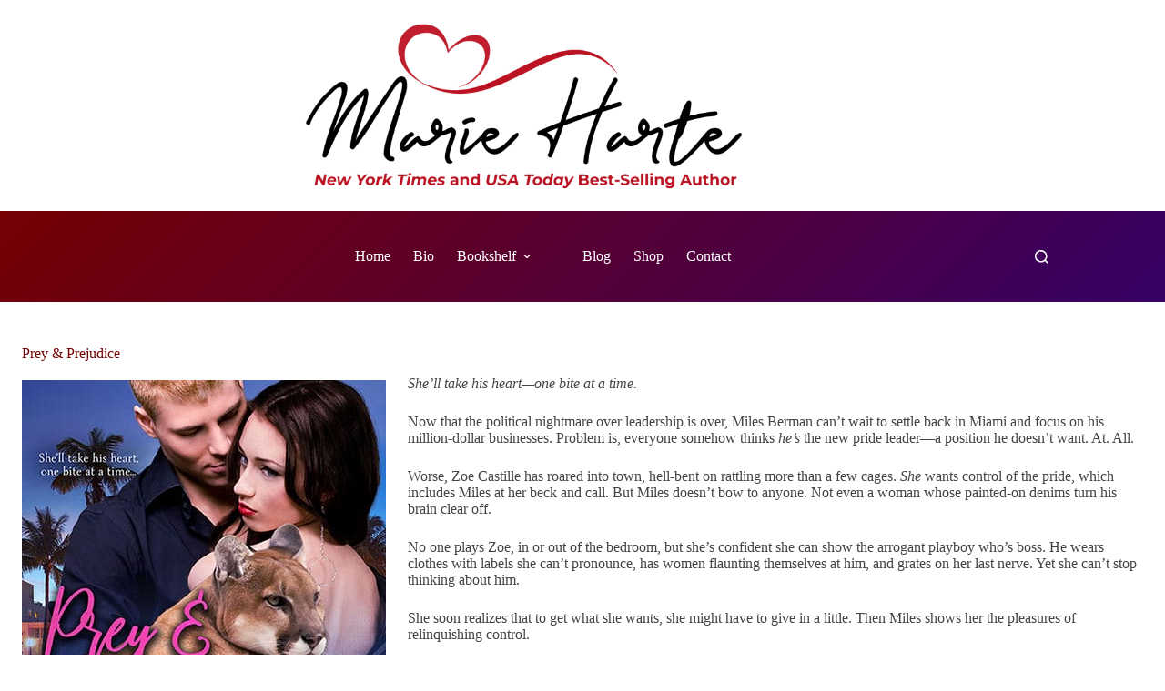

--- FILE ---
content_type: text/html; charset=UTF-8
request_url: https://marieharte.com/books/prey-prejudice/
body_size: 28016
content:
<!doctype html>
<html lang="en-US">
<head>
	
	<meta charset="UTF-8">
	<meta name="viewport" content="width=device-width, initial-scale=1, maximum-scale=5, viewport-fit=cover">
	<link rel="profile" href="https://gmpg.org/xfn/11">

	<title>Prey &amp; Prejudice - Marie Harte</title>
<meta name="dc.title" content="Prey &amp; Prejudice - Marie Harte">
<meta name="dc.description" content="She’ll take his heart—one bite at a time.A Cougar Falls storyIt&#039;s the final battle. One cat to rule them all…or at least, one tiny bikini to rule them all. Beware felines in the Miami heat, and never trust a raptor to do a panther’s job.">
<meta name="dc.relation" content="https://marieharte.com/books/prey-prejudice/">
<meta name="dc.source" content="https://marieharte.com/">
<meta name="dc.language" content="en_US">
<meta name="description" content="She’ll take his heart—one bite at a time.A Cougar Falls storyIt&#039;s the final battle. One cat to rule them all…or at least, one tiny bikini to rule them all. Beware felines in the Miami heat, and never trust a raptor to do a panther’s job.">
<meta name="robots" content="index, follow, max-snippet:-1, max-image-preview:large, max-video-preview:-1">
<link rel="canonical" href="https://marieharte.com/books/prey-prejudice/">
<meta property="og:url" content="https://marieharte.com/books/prey-prejudice/">
<meta property="og:site_name" content="Marie Harte">
<meta property="og:locale" content="en_US">
<meta property="og:type" content="article">
<meta property="article:author" content="https://www.facebook.com/marieharteauthorpage">
<meta property="article:publisher" content="https://www.facebook.com/marieharteauthorpage">
<meta property="og:title" content="Prey &amp; Prejudice - Marie Harte">
<meta property="og:description" content="She’ll take his heart—one bite at a time.A Cougar Falls storyIt&#039;s the final battle. One cat to rule them all…or at least, one tiny bikini to rule them all. Beware felines in the Miami heat, and never trust a raptor to do a panther’s job.">
<meta property="og:image" content="https://marieharte.com/wp-content/uploads/Prey-Prejudice-400x600.jpg">
<meta property="og:image:secure_url" content="https://marieharte.com/wp-content/uploads/Prey-Prejudice-400x600.jpg">
<meta property="og:image:width" content="400">
<meta property="og:image:height" content="600">
<meta property="og:image:alt" content="Prey &amp; Prejudice by Marie Harte">
<meta name="twitter:card" content="summary">
<meta name="twitter:title" content="Prey &amp; Prejudice - Marie Harte">
<meta name="twitter:description" content="She’ll take his heart—one bite at a time.A Cougar Falls storyIt&#039;s the final battle. One cat to rule them all…or at least, one tiny bikini to rule them all. Beware felines in the Miami heat, and never trust a raptor to do a panther’s job.">
<meta name="twitter:image" content="https://marieharte.com/wp-content/uploads/Prey-Prejudice-400x600.jpg">
<link rel='dns-prefetch' href='//www.googletagmanager.com' />
<link rel='dns-prefetch' href='//pagead2.googlesyndication.com' />
<style id='wp-img-auto-sizes-contain-inline-css'>
img:is([sizes=auto i],[sizes^="auto," i]){contain-intrinsic-size:3000px 1500px}
/*# sourceURL=wp-img-auto-sizes-contain-inline-css */
</style>
<link rel='stylesheet' id='blocksy-dynamic-global-css' href='https://marieharte.com/wp-content/uploads/blocksy/css/global.css?ver=48924' media='all' />
<link rel='stylesheet' id='wp-block-library-css' href='https://marieharte.com/wp-includes/css/dist/block-library/style.min.css?ver=6.9' media='all' />
<style id='wpseopress-local-business-style-inline-css'>
span.wp-block-wpseopress-local-business-field{margin-right:8px}

/*# sourceURL=https://marieharte.com/wp-content/plugins/wp-seopress-pro/public/editor/blocks/local-business/style-index.css */
</style>
<style id='wpseopress-table-of-contents-style-inline-css'>
.wp-block-wpseopress-table-of-contents li.active>a{font-weight:bold}

/*# sourceURL=https://marieharte.com/wp-content/plugins/wp-seopress-pro/public/editor/blocks/table-of-contents/style-index.css */
</style>
<style id='wp-block-core-alert-inline-css'>
.components-snackbar {
	background-color: var(--accent-color);
	color: var(--light-color) !important;
	max-width: 450px;
}

.components-snackbar .components-snackbar__content {
	position: relative;
	align-items: center;
}

.components-snackbar .components-snackbar__content a {
	color: var(--light-color) !important;
	border: 1px solid var(--light-color) !important;
	transition: all 0.3s ease-in-out;
	padding: 2px 4px !important;
	border-radius: 3px;
}

.components-snackbar .components-snackbar__content a:hover {
	color: var(--light-color) !important;
	border-color: var(--highlight-color) !important;
	background-color: var(--highlight-color) !important;
}

/*# sourceURL=https://marieharte.com/wp-content/themes/bloxie-child/assets/styles/core/core-alert.css */
</style>
<style id='wp-block-core-button-inline-css'>
/* Button - Outline Style
--------------------------------------------- */

.wp-block-button.is-style-outline .wp-block-button__link {
	border: none;
	background-color: transparent;
	color: var(--cf-primary);
	outline: 2px solid currentColor;
	outline-offset: -2px;
	padding: .5em 1em;
}

.wp-block-button.is-style-outline .wp-block-button__link:hover {
	color: var(--cf-primary);
	outline-color: var(--cf-primary);
}

/* Button - Secondary Style
--------------------------------------------- */

.is-style-secondary-button .wp-element-button,
.wp-block.is-style-secondary-button .wp-element-button {
	background: var(--cf-secondary);
	color: var(--cf-light);
	font-size: var(--cf-text-sm);
}

.is-style-secondary-button:hover .wp-element-button,
.wp-block.is-style-secondary-button:hover .wp-element-button {
	background: var(--cf-accent);
	color: var(--cf-light);
}

/*# sourceURL=https://marieharte.com/wp-content/themes/bloxie-child/assets/styles/core/core-button.css */
</style>
<style id='wp-block-core-columns-inline-css'>
/* Column
--------------------------------------------- */

.is-style-column-box-shadow {
	box-shadow: 0px 8px 40px -20px rgb(21 14 41 / 12%);
	transition: .4s ease;
}

.is-style-column-box-shadow:hover {
	box-shadow: 0px 12px 60px -20px rgb(21 14 41 / 16%);
}

.wp-block-column {
	border-radius: 5px;
}

/*# sourceURL=https://marieharte.com/wp-content/themes/bloxie-child/assets/styles/core/core-columns.css */
</style>
<style id='wp-block-core-cover-inline-css'>
/* Cover styles
--------------------------------------------- */

.is-style-blur-image-less,
.is-style-blur-image-more {
	overflow: hidden;
}

.is-style-blur-image-less > .wp-block-cover__image-background,
.is-style-blur-image-more > .wp-block-cover__image-background {
	transform: scale(1.5);
}

.is-style-blur-image-less > .wp-block-cover__image-background {
	filter: blur(25px);
}

.is-style-blur-image-more > .wp-block-cover__image-background {
	filter: blur(75px);
}

.is-style-rounded-cover img {
	border-radius: 5px;
}

/*# sourceURL=https://marieharte.com/wp-content/themes/bloxie-child/assets/styles/core/core-cover.css */
</style>
<style id='wp-block-core-gallery-inline-css'>
/* Caption
--------------------------------------------- */

.wp-block-gallery figcaption.blocks-gallery-caption {
	margin-top: 0;
}

/*# sourceURL=https://marieharte.com/wp-content/themes/bloxie-child/assets/styles/core/core-gallery.css */
</style>
<style id='wp-block-core-image-inline-css'>
/* Image
--------------------------------------------- */

.wp-block-post-content > .wp-block-image,
.wp-block-post-content > .wp-block-gallery {
	margin-top: var(--wp--preset--spacing--large);
	margin-bottom: var(--wp--preset--spacing--large);
}

.wp-block-image.alignleft {
	margin-bottom: var(--wp--preset--spacing--small);
}

.wp-block-image.alignright {
	margin-bottom: var(--wp--preset--spacing--small);
}

html .is-layout-flex .wp-block-image {
	flex-shrink: 0;
}

.wp-block-image.is-style-rounded img,
.wp-block-image .is-style-rounded img {
	border-radius: 10px;
}

.wp-block-image.is-style-rounded-full img,
.wp-block-image .is-style-rounded-full img {
	border-radius: 1000px;
}

.is-style-media-boxed {
	background-color: var(--wp--preset--color--tertiary);
	padding: var(--wp--preset--spacing--large);
	border-radius: 5px;
}

.is-style-media-boxed img {
	box-shadow:
		1px 2px 2px hsl(233deg 38% 85% / 0.2),
		2px 4px 4px hsl(233deg 38% 85% / 0.2),
		4px 8px 8px hsl(233deg 38% 85% / 0.2),
		8px 16px 16px hsl(233deg 38% 85% / 0.2),
		16px 32px 32px hsl(233deg 38% 85% / 0.2);
}

.is-style-media-boxed figcaption {
	margin-bottom: calc(var(--wp--preset--spacing--small) * -1) !important;
}

/*# sourceURL=https://marieharte.com/wp-content/themes/bloxie-child/assets/styles/core/core-image.css */
</style>
<style id='wp-block-core-list-inline-css'>
/* List
--------------------------------------------- */

/* List styles for default unordered lists */
.entry-content ul li,
.entry-content ol li,
.wp-block-post-content ul li,
.wp-block-post-content ol li {
	margin-bottom: var(--cf-space-m);
}

.entry-content ul ul,
.entry-content ol ul,
.wp-block-post-content ul ul,
.wp-block-post-content ol ul {
	margin-top: var(--cf-space-m);
}

/* Remove paddings */
.entry-content :not(.wp-block-group) > li:first-child {
	padding-top: 0;
}

.entry-content :not(.wp-block-group) li:last-child {
	padding-bottom: 0;
}

ul.is-style-list-check,
ul.is-style-list-check ul,
ul.is-style-list-check-circle,
ul.is-style-list-check-circle ul {
	padding-inline-start: 0px !important;
	padding-left: 0;
	list-style: none;
}

.entry-content ul.is-style-list-check,
.entry-content ul.is-style-list-check-circle {
	padding-inline-start: .5rem;
}

ul.is-style-list-check li,
ul.is-style-list-check-circle li {
	position: relative;
	padding-left: calc(var(--cf-space-s) + .5rem);
}

ul.is-style-list-check li:before,
ul.is-style-list-check-circle li:before {
	font-family: 'Dashicons';
	content: "\f147";
	color: var(--cf-primary);
	position: absolute;
	left: 0;
}

ul.is-style-list-check-circle li:before {
	content: "\f12a";
}

ul.is-style-list-check-circle li {
	padding-left: calc(var(--cf-space-s) + .5rem);
}

/* Boxed list style */
ul.is-style-list-boxed,
ul.is-style-list-boxed.wp-block {
	background: var(--cf-primary);
	padding: var(--cf-space-m) var(--cf-space-l);
	border-radius: 5px;
}

ul.is-style-list-boxed li:last-child {
	margin-bottom: 0;
}

/*# sourceURL=https://marieharte.com/wp-content/themes/bloxie-child/assets/styles/core/core-list.css */
</style>
<style id='wp-block-core-paragraph-inline-css'>
/* Paragraph
--------------------------------------------- */

p.has-background {
	padding: var(--wp--preset--spacing--small);
}

/*# sourceURL=https://marieharte.com/wp-content/themes/bloxie-child/assets/styles/core/core-paragraph.css */
</style>
<style id='wp-block-core-separator-inline-css'>
/* Separator
--------------------------------------------- */

.wp-block-separator {
	opacity: 1;
}

.wp-block-separator:not(.is-style-dots),
.wp-block-separator.has-background:not(.is-style-dots) {
	border-bottom: 1px solid currentColor;
	height: 1px;
}

.wp-block-separator.is-style-dots::before {
	font-family: sans-serif;
	font-size: var(--wp--preset--font-size--large);
	letter-spacing: 10px;
	padding-left: 10px;
}

hr.is-style-separator-dotted,
.editor-styles-wrapper hr.is-style-separator-dotted {
	width: 100% !important;
	height: 1px !important;
	border: none !important;
	height: 1px !important;
	background-color: none !important;
	background: currentColor !important;
	background: repeating-linear-gradient(90deg,currentColor,currentColor 2px,transparent 2px,transparent 5px) !important;
}

.is-style-separator-thin {
	border: none !important;
}

/*# sourceURL=https://marieharte.com/wp-content/themes/bloxie-child/assets/styles/core/core-separator.css */
</style>
<style id='global-styles-inline-css'>
:root{--wp--preset--aspect-ratio--square: 1;--wp--preset--aspect-ratio--4-3: 4/3;--wp--preset--aspect-ratio--3-4: 3/4;--wp--preset--aspect-ratio--3-2: 3/2;--wp--preset--aspect-ratio--2-3: 2/3;--wp--preset--aspect-ratio--16-9: 16/9;--wp--preset--aspect-ratio--9-16: 9/16;--wp--preset--color--black: #000000;--wp--preset--color--cyan-bluish-gray: #abb8c3;--wp--preset--color--white: #ffffff;--wp--preset--color--pale-pink: #f78da7;--wp--preset--color--vivid-red: #cf2e2e;--wp--preset--color--luminous-vivid-orange: #ff6900;--wp--preset--color--luminous-vivid-amber: #fcb900;--wp--preset--color--light-green-cyan: #7bdcb5;--wp--preset--color--vivid-green-cyan: #00d084;--wp--preset--color--pale-cyan-blue: #8ed1fc;--wp--preset--color--vivid-cyan-blue: #0693e3;--wp--preset--color--vivid-purple: #9b51e0;--wp--preset--color--palette-color-1: var(--theme-palette-color-1, #760001);--wp--preset--color--palette-color-2: var(--theme-palette-color-2, #360065);--wp--preset--color--palette-color-3: var(--theme-palette-color-3, #c11f2c);--wp--preset--color--palette-color-4: var(--theme-palette-color-4, #444444);--wp--preset--color--palette-color-5: var(--theme-palette-color-5, #dfdfdf);--wp--preset--color--palette-color-6: var(--theme-palette-color-6, #f2f5f7);--wp--preset--color--palette-color-7: var(--theme-palette-color-7, #FAFBFC);--wp--preset--color--palette-color-8: var(--theme-palette-color-8, #ffffff);--wp--preset--gradient--vivid-cyan-blue-to-vivid-purple: linear-gradient(135deg,rgb(6,147,227) 0%,rgb(155,81,224) 100%);--wp--preset--gradient--light-green-cyan-to-vivid-green-cyan: linear-gradient(135deg,rgb(122,220,180) 0%,rgb(0,208,130) 100%);--wp--preset--gradient--luminous-vivid-amber-to-luminous-vivid-orange: linear-gradient(135deg,rgb(252,185,0) 0%,rgb(255,105,0) 100%);--wp--preset--gradient--luminous-vivid-orange-to-vivid-red: linear-gradient(135deg,rgb(255,105,0) 0%,rgb(207,46,46) 100%);--wp--preset--gradient--very-light-gray-to-cyan-bluish-gray: linear-gradient(135deg,rgb(238,238,238) 0%,rgb(169,184,195) 100%);--wp--preset--gradient--cool-to-warm-spectrum: linear-gradient(135deg,rgb(74,234,220) 0%,rgb(151,120,209) 20%,rgb(207,42,186) 40%,rgb(238,44,130) 60%,rgb(251,105,98) 80%,rgb(254,248,76) 100%);--wp--preset--gradient--blush-light-purple: linear-gradient(135deg,rgb(255,206,236) 0%,rgb(152,150,240) 100%);--wp--preset--gradient--blush-bordeaux: linear-gradient(135deg,rgb(254,205,165) 0%,rgb(254,45,45) 50%,rgb(107,0,62) 100%);--wp--preset--gradient--luminous-dusk: linear-gradient(135deg,rgb(255,203,112) 0%,rgb(199,81,192) 50%,rgb(65,88,208) 100%);--wp--preset--gradient--pale-ocean: linear-gradient(135deg,rgb(255,245,203) 0%,rgb(182,227,212) 50%,rgb(51,167,181) 100%);--wp--preset--gradient--electric-grass: linear-gradient(135deg,rgb(202,248,128) 0%,rgb(113,206,126) 100%);--wp--preset--gradient--midnight: linear-gradient(135deg,rgb(2,3,129) 0%,rgb(40,116,252) 100%);--wp--preset--gradient--juicy-peach: linear-gradient(to right, #ffecd2 0%, #fcb69f 100%);--wp--preset--gradient--young-passion: linear-gradient(to right, #ff8177 0%, #ff867a 0%, #ff8c7f 21%, #f99185 52%, #cf556c 78%, #b12a5b 100%);--wp--preset--gradient--true-sunset: linear-gradient(to right, #fa709a 0%, #fee140 100%);--wp--preset--gradient--morpheus-den: linear-gradient(to top, #30cfd0 0%, #330867 100%);--wp--preset--gradient--plum-plate: linear-gradient(135deg, #667eea 0%, #764ba2 100%);--wp--preset--gradient--aqua-splash: linear-gradient(15deg, #13547a 0%, #80d0c7 100%);--wp--preset--gradient--love-kiss: linear-gradient(to top, #ff0844 0%, #ffb199 100%);--wp--preset--gradient--new-retrowave: linear-gradient(to top, #3b41c5 0%, #a981bb 49%, #ffc8a9 100%);--wp--preset--gradient--plum-bath: linear-gradient(to top, #cc208e 0%, #6713d2 100%);--wp--preset--gradient--high-flight: linear-gradient(to right, #0acffe 0%, #495aff 100%);--wp--preset--gradient--teen-party: linear-gradient(-225deg, #FF057C 0%, #8D0B93 50%, #321575 100%);--wp--preset--gradient--fabled-sunset: linear-gradient(-225deg, #231557 0%, #44107A 29%, #FF1361 67%, #FFF800 100%);--wp--preset--gradient--arielle-smile: radial-gradient(circle 248px at center, #16d9e3 0%, #30c7ec 47%, #46aef7 100%);--wp--preset--gradient--itmeo-branding: linear-gradient(180deg, #2af598 0%, #009efd 100%);--wp--preset--gradient--deep-blue: linear-gradient(to right, #6a11cb 0%, #2575fc 100%);--wp--preset--gradient--strong-bliss: linear-gradient(to right, #f78ca0 0%, #f9748f 19%, #fd868c 60%, #fe9a8b 100%);--wp--preset--gradient--sweet-period: linear-gradient(to top, #3f51b1 0%, #5a55ae 13%, #7b5fac 25%, #8f6aae 38%, #a86aa4 50%, #cc6b8e 62%, #f18271 75%, #f3a469 87%, #f7c978 100%);--wp--preset--gradient--purple-division: linear-gradient(to top, #7028e4 0%, #e5b2ca 100%);--wp--preset--gradient--cold-evening: linear-gradient(to top, #0c3483 0%, #a2b6df 100%, #6b8cce 100%, #a2b6df 100%);--wp--preset--gradient--mountain-rock: linear-gradient(to right, #868f96 0%, #596164 100%);--wp--preset--gradient--desert-hump: linear-gradient(to top, #c79081 0%, #dfa579 100%);--wp--preset--gradient--ethernal-constance: linear-gradient(to top, #09203f 0%, #537895 100%);--wp--preset--gradient--happy-memories: linear-gradient(-60deg, #ff5858 0%, #f09819 100%);--wp--preset--gradient--grown-early: linear-gradient(to top, #0ba360 0%, #3cba92 100%);--wp--preset--gradient--morning-salad: linear-gradient(-225deg, #B7F8DB 0%, #50A7C2 100%);--wp--preset--gradient--night-call: linear-gradient(-225deg, #AC32E4 0%, #7918F2 48%, #4801FF 100%);--wp--preset--gradient--mind-crawl: linear-gradient(-225deg, #473B7B 0%, #3584A7 51%, #30D2BE 100%);--wp--preset--gradient--angel-care: linear-gradient(-225deg, #FFE29F 0%, #FFA99F 48%, #FF719A 100%);--wp--preset--gradient--juicy-cake: linear-gradient(to top, #e14fad 0%, #f9d423 100%);--wp--preset--gradient--rich-metal: linear-gradient(to right, #d7d2cc 0%, #304352 100%);--wp--preset--gradient--mole-hall: linear-gradient(-20deg, #616161 0%, #9bc5c3 100%);--wp--preset--gradient--cloudy-knoxville: linear-gradient(120deg, #fdfbfb 0%, #ebedee 100%);--wp--preset--gradient--soft-grass: linear-gradient(to top, #c1dfc4 0%, #deecdd 100%);--wp--preset--gradient--saint-petersburg: linear-gradient(135deg, #f5f7fa 0%, #c3cfe2 100%);--wp--preset--gradient--everlasting-sky: linear-gradient(135deg, #fdfcfb 0%, #e2d1c3 100%);--wp--preset--gradient--kind-steel: linear-gradient(-20deg, #e9defa 0%, #fbfcdb 100%);--wp--preset--gradient--over-sun: linear-gradient(60deg, #abecd6 0%, #fbed96 100%);--wp--preset--gradient--premium-white: linear-gradient(to top, #d5d4d0 0%, #d5d4d0 1%, #eeeeec 31%, #efeeec 75%, #e9e9e7 100%);--wp--preset--gradient--clean-mirror: linear-gradient(45deg, #93a5cf 0%, #e4efe9 100%);--wp--preset--gradient--wild-apple: linear-gradient(to top, #d299c2 0%, #fef9d7 100%);--wp--preset--gradient--snow-again: linear-gradient(to top, #e6e9f0 0%, #eef1f5 100%);--wp--preset--gradient--confident-cloud: linear-gradient(to top, #dad4ec 0%, #dad4ec 1%, #f3e7e9 100%);--wp--preset--gradient--glass-water: linear-gradient(to top, #dfe9f3 0%, white 100%);--wp--preset--gradient--perfect-white: linear-gradient(-225deg, #E3FDF5 0%, #FFE6FA 100%);--wp--preset--font-size--small: 13px;--wp--preset--font-size--medium: 20px;--wp--preset--font-size--large: clamp(22px, 1.375rem + ((1vw - 3.2px) * 0.625), 30px);--wp--preset--font-size--x-large: clamp(30px, 1.875rem + ((1vw - 3.2px) * 1.563), 50px);--wp--preset--font-size--xx-large: clamp(45px, 2.813rem + ((1vw - 3.2px) * 2.734), 80px);--wp--preset--font-family--outfit: Outfit;--wp--preset--font-family--roboto: Roboto;--wp--preset--spacing--20: 0.44rem;--wp--preset--spacing--30: 0.67rem;--wp--preset--spacing--40: 1rem;--wp--preset--spacing--50: 1.5rem;--wp--preset--spacing--60: 2.25rem;--wp--preset--spacing--70: 3.38rem;--wp--preset--spacing--80: 5.06rem;--wp--preset--shadow--natural: 6px 6px 9px rgba(0, 0, 0, 0.2);--wp--preset--shadow--deep: 12px 12px 50px rgba(0, 0, 0, 0.4);--wp--preset--shadow--sharp: 6px 6px 0px rgba(0, 0, 0, 0.2);--wp--preset--shadow--outlined: 6px 6px 0px -3px rgb(255, 255, 255), 6px 6px rgb(0, 0, 0);--wp--preset--shadow--crisp: 6px 6px 0px rgb(0, 0, 0);}:root { --wp--style--global--content-size: var(--theme-block-max-width);--wp--style--global--wide-size: var(--theme-block-wide-max-width); }:where(body) { margin: 0; }.wp-site-blocks > .alignleft { float: left; margin-right: 2em; }.wp-site-blocks > .alignright { float: right; margin-left: 2em; }.wp-site-blocks > .aligncenter { justify-content: center; margin-left: auto; margin-right: auto; }:where(.wp-site-blocks) > * { margin-block-start: var(--theme-content-spacing); margin-block-end: 0; }:where(.wp-site-blocks) > :first-child { margin-block-start: 0; }:where(.wp-site-blocks) > :last-child { margin-block-end: 0; }:root { --wp--style--block-gap: var(--theme-content-spacing); }:root :where(.is-layout-flow) > :first-child{margin-block-start: 0;}:root :where(.is-layout-flow) > :last-child{margin-block-end: 0;}:root :where(.is-layout-flow) > *{margin-block-start: var(--theme-content-spacing);margin-block-end: 0;}:root :where(.is-layout-constrained) > :first-child{margin-block-start: 0;}:root :where(.is-layout-constrained) > :last-child{margin-block-end: 0;}:root :where(.is-layout-constrained) > *{margin-block-start: var(--theme-content-spacing);margin-block-end: 0;}:root :where(.is-layout-flex){gap: var(--theme-content-spacing);}:root :where(.is-layout-grid){gap: var(--theme-content-spacing);}.is-layout-flow > .alignleft{float: left;margin-inline-start: 0;margin-inline-end: 2em;}.is-layout-flow > .alignright{float: right;margin-inline-start: 2em;margin-inline-end: 0;}.is-layout-flow > .aligncenter{margin-left: auto !important;margin-right: auto !important;}.is-layout-constrained > .alignleft{float: left;margin-inline-start: 0;margin-inline-end: 2em;}.is-layout-constrained > .alignright{float: right;margin-inline-start: 2em;margin-inline-end: 0;}.is-layout-constrained > .aligncenter{margin-left: auto !important;margin-right: auto !important;}.is-layout-constrained > :where(:not(.alignleft):not(.alignright):not(.alignfull)){max-width: var(--wp--style--global--content-size);margin-left: auto !important;margin-right: auto !important;}.is-layout-constrained > .alignwide{max-width: var(--wp--style--global--wide-size);}body .is-layout-flex{display: flex;}.is-layout-flex{flex-wrap: wrap;align-items: center;}.is-layout-flex > :is(*, div){margin: 0;}body .is-layout-grid{display: grid;}.is-layout-grid > :is(*, div){margin: 0;}body{padding-top: 0px;padding-right: 0px;padding-bottom: 0px;padding-left: 0px;}:root :where(.wp-element-button, .wp-block-button__link){font-style: inherit;font-weight: inherit;letter-spacing: inherit;text-transform: inherit;}.has-black-color{color: var(--wp--preset--color--black) !important;}.has-cyan-bluish-gray-color{color: var(--wp--preset--color--cyan-bluish-gray) !important;}.has-white-color{color: var(--wp--preset--color--white) !important;}.has-pale-pink-color{color: var(--wp--preset--color--pale-pink) !important;}.has-vivid-red-color{color: var(--wp--preset--color--vivid-red) !important;}.has-luminous-vivid-orange-color{color: var(--wp--preset--color--luminous-vivid-orange) !important;}.has-luminous-vivid-amber-color{color: var(--wp--preset--color--luminous-vivid-amber) !important;}.has-light-green-cyan-color{color: var(--wp--preset--color--light-green-cyan) !important;}.has-vivid-green-cyan-color{color: var(--wp--preset--color--vivid-green-cyan) !important;}.has-pale-cyan-blue-color{color: var(--wp--preset--color--pale-cyan-blue) !important;}.has-vivid-cyan-blue-color{color: var(--wp--preset--color--vivid-cyan-blue) !important;}.has-vivid-purple-color{color: var(--wp--preset--color--vivid-purple) !important;}.has-palette-color-1-color{color: var(--wp--preset--color--palette-color-1) !important;}.has-palette-color-2-color{color: var(--wp--preset--color--palette-color-2) !important;}.has-palette-color-3-color{color: var(--wp--preset--color--palette-color-3) !important;}.has-palette-color-4-color{color: var(--wp--preset--color--palette-color-4) !important;}.has-palette-color-5-color{color: var(--wp--preset--color--palette-color-5) !important;}.has-palette-color-6-color{color: var(--wp--preset--color--palette-color-6) !important;}.has-palette-color-7-color{color: var(--wp--preset--color--palette-color-7) !important;}.has-palette-color-8-color{color: var(--wp--preset--color--palette-color-8) !important;}.has-black-background-color{background-color: var(--wp--preset--color--black) !important;}.has-cyan-bluish-gray-background-color{background-color: var(--wp--preset--color--cyan-bluish-gray) !important;}.has-white-background-color{background-color: var(--wp--preset--color--white) !important;}.has-pale-pink-background-color{background-color: var(--wp--preset--color--pale-pink) !important;}.has-vivid-red-background-color{background-color: var(--wp--preset--color--vivid-red) !important;}.has-luminous-vivid-orange-background-color{background-color: var(--wp--preset--color--luminous-vivid-orange) !important;}.has-luminous-vivid-amber-background-color{background-color: var(--wp--preset--color--luminous-vivid-amber) !important;}.has-light-green-cyan-background-color{background-color: var(--wp--preset--color--light-green-cyan) !important;}.has-vivid-green-cyan-background-color{background-color: var(--wp--preset--color--vivid-green-cyan) !important;}.has-pale-cyan-blue-background-color{background-color: var(--wp--preset--color--pale-cyan-blue) !important;}.has-vivid-cyan-blue-background-color{background-color: var(--wp--preset--color--vivid-cyan-blue) !important;}.has-vivid-purple-background-color{background-color: var(--wp--preset--color--vivid-purple) !important;}.has-palette-color-1-background-color{background-color: var(--wp--preset--color--palette-color-1) !important;}.has-palette-color-2-background-color{background-color: var(--wp--preset--color--palette-color-2) !important;}.has-palette-color-3-background-color{background-color: var(--wp--preset--color--palette-color-3) !important;}.has-palette-color-4-background-color{background-color: var(--wp--preset--color--palette-color-4) !important;}.has-palette-color-5-background-color{background-color: var(--wp--preset--color--palette-color-5) !important;}.has-palette-color-6-background-color{background-color: var(--wp--preset--color--palette-color-6) !important;}.has-palette-color-7-background-color{background-color: var(--wp--preset--color--palette-color-7) !important;}.has-palette-color-8-background-color{background-color: var(--wp--preset--color--palette-color-8) !important;}.has-black-border-color{border-color: var(--wp--preset--color--black) !important;}.has-cyan-bluish-gray-border-color{border-color: var(--wp--preset--color--cyan-bluish-gray) !important;}.has-white-border-color{border-color: var(--wp--preset--color--white) !important;}.has-pale-pink-border-color{border-color: var(--wp--preset--color--pale-pink) !important;}.has-vivid-red-border-color{border-color: var(--wp--preset--color--vivid-red) !important;}.has-luminous-vivid-orange-border-color{border-color: var(--wp--preset--color--luminous-vivid-orange) !important;}.has-luminous-vivid-amber-border-color{border-color: var(--wp--preset--color--luminous-vivid-amber) !important;}.has-light-green-cyan-border-color{border-color: var(--wp--preset--color--light-green-cyan) !important;}.has-vivid-green-cyan-border-color{border-color: var(--wp--preset--color--vivid-green-cyan) !important;}.has-pale-cyan-blue-border-color{border-color: var(--wp--preset--color--pale-cyan-blue) !important;}.has-vivid-cyan-blue-border-color{border-color: var(--wp--preset--color--vivid-cyan-blue) !important;}.has-vivid-purple-border-color{border-color: var(--wp--preset--color--vivid-purple) !important;}.has-palette-color-1-border-color{border-color: var(--wp--preset--color--palette-color-1) !important;}.has-palette-color-2-border-color{border-color: var(--wp--preset--color--palette-color-2) !important;}.has-palette-color-3-border-color{border-color: var(--wp--preset--color--palette-color-3) !important;}.has-palette-color-4-border-color{border-color: var(--wp--preset--color--palette-color-4) !important;}.has-palette-color-5-border-color{border-color: var(--wp--preset--color--palette-color-5) !important;}.has-palette-color-6-border-color{border-color: var(--wp--preset--color--palette-color-6) !important;}.has-palette-color-7-border-color{border-color: var(--wp--preset--color--palette-color-7) !important;}.has-palette-color-8-border-color{border-color: var(--wp--preset--color--palette-color-8) !important;}.has-vivid-cyan-blue-to-vivid-purple-gradient-background{background: var(--wp--preset--gradient--vivid-cyan-blue-to-vivid-purple) !important;}.has-light-green-cyan-to-vivid-green-cyan-gradient-background{background: var(--wp--preset--gradient--light-green-cyan-to-vivid-green-cyan) !important;}.has-luminous-vivid-amber-to-luminous-vivid-orange-gradient-background{background: var(--wp--preset--gradient--luminous-vivid-amber-to-luminous-vivid-orange) !important;}.has-luminous-vivid-orange-to-vivid-red-gradient-background{background: var(--wp--preset--gradient--luminous-vivid-orange-to-vivid-red) !important;}.has-very-light-gray-to-cyan-bluish-gray-gradient-background{background: var(--wp--preset--gradient--very-light-gray-to-cyan-bluish-gray) !important;}.has-cool-to-warm-spectrum-gradient-background{background: var(--wp--preset--gradient--cool-to-warm-spectrum) !important;}.has-blush-light-purple-gradient-background{background: var(--wp--preset--gradient--blush-light-purple) !important;}.has-blush-bordeaux-gradient-background{background: var(--wp--preset--gradient--blush-bordeaux) !important;}.has-luminous-dusk-gradient-background{background: var(--wp--preset--gradient--luminous-dusk) !important;}.has-pale-ocean-gradient-background{background: var(--wp--preset--gradient--pale-ocean) !important;}.has-electric-grass-gradient-background{background: var(--wp--preset--gradient--electric-grass) !important;}.has-midnight-gradient-background{background: var(--wp--preset--gradient--midnight) !important;}.has-juicy-peach-gradient-background{background: var(--wp--preset--gradient--juicy-peach) !important;}.has-young-passion-gradient-background{background: var(--wp--preset--gradient--young-passion) !important;}.has-true-sunset-gradient-background{background: var(--wp--preset--gradient--true-sunset) !important;}.has-morpheus-den-gradient-background{background: var(--wp--preset--gradient--morpheus-den) !important;}.has-plum-plate-gradient-background{background: var(--wp--preset--gradient--plum-plate) !important;}.has-aqua-splash-gradient-background{background: var(--wp--preset--gradient--aqua-splash) !important;}.has-love-kiss-gradient-background{background: var(--wp--preset--gradient--love-kiss) !important;}.has-new-retrowave-gradient-background{background: var(--wp--preset--gradient--new-retrowave) !important;}.has-plum-bath-gradient-background{background: var(--wp--preset--gradient--plum-bath) !important;}.has-high-flight-gradient-background{background: var(--wp--preset--gradient--high-flight) !important;}.has-teen-party-gradient-background{background: var(--wp--preset--gradient--teen-party) !important;}.has-fabled-sunset-gradient-background{background: var(--wp--preset--gradient--fabled-sunset) !important;}.has-arielle-smile-gradient-background{background: var(--wp--preset--gradient--arielle-smile) !important;}.has-itmeo-branding-gradient-background{background: var(--wp--preset--gradient--itmeo-branding) !important;}.has-deep-blue-gradient-background{background: var(--wp--preset--gradient--deep-blue) !important;}.has-strong-bliss-gradient-background{background: var(--wp--preset--gradient--strong-bliss) !important;}.has-sweet-period-gradient-background{background: var(--wp--preset--gradient--sweet-period) !important;}.has-purple-division-gradient-background{background: var(--wp--preset--gradient--purple-division) !important;}.has-cold-evening-gradient-background{background: var(--wp--preset--gradient--cold-evening) !important;}.has-mountain-rock-gradient-background{background: var(--wp--preset--gradient--mountain-rock) !important;}.has-desert-hump-gradient-background{background: var(--wp--preset--gradient--desert-hump) !important;}.has-ethernal-constance-gradient-background{background: var(--wp--preset--gradient--ethernal-constance) !important;}.has-happy-memories-gradient-background{background: var(--wp--preset--gradient--happy-memories) !important;}.has-grown-early-gradient-background{background: var(--wp--preset--gradient--grown-early) !important;}.has-morning-salad-gradient-background{background: var(--wp--preset--gradient--morning-salad) !important;}.has-night-call-gradient-background{background: var(--wp--preset--gradient--night-call) !important;}.has-mind-crawl-gradient-background{background: var(--wp--preset--gradient--mind-crawl) !important;}.has-angel-care-gradient-background{background: var(--wp--preset--gradient--angel-care) !important;}.has-juicy-cake-gradient-background{background: var(--wp--preset--gradient--juicy-cake) !important;}.has-rich-metal-gradient-background{background: var(--wp--preset--gradient--rich-metal) !important;}.has-mole-hall-gradient-background{background: var(--wp--preset--gradient--mole-hall) !important;}.has-cloudy-knoxville-gradient-background{background: var(--wp--preset--gradient--cloudy-knoxville) !important;}.has-soft-grass-gradient-background{background: var(--wp--preset--gradient--soft-grass) !important;}.has-saint-petersburg-gradient-background{background: var(--wp--preset--gradient--saint-petersburg) !important;}.has-everlasting-sky-gradient-background{background: var(--wp--preset--gradient--everlasting-sky) !important;}.has-kind-steel-gradient-background{background: var(--wp--preset--gradient--kind-steel) !important;}.has-over-sun-gradient-background{background: var(--wp--preset--gradient--over-sun) !important;}.has-premium-white-gradient-background{background: var(--wp--preset--gradient--premium-white) !important;}.has-clean-mirror-gradient-background{background: var(--wp--preset--gradient--clean-mirror) !important;}.has-wild-apple-gradient-background{background: var(--wp--preset--gradient--wild-apple) !important;}.has-snow-again-gradient-background{background: var(--wp--preset--gradient--snow-again) !important;}.has-confident-cloud-gradient-background{background: var(--wp--preset--gradient--confident-cloud) !important;}.has-glass-water-gradient-background{background: var(--wp--preset--gradient--glass-water) !important;}.has-perfect-white-gradient-background{background: var(--wp--preset--gradient--perfect-white) !important;}.has-small-font-size{font-size: var(--wp--preset--font-size--small) !important;}.has-medium-font-size{font-size: var(--wp--preset--font-size--medium) !important;}.has-large-font-size{font-size: var(--wp--preset--font-size--large) !important;}.has-x-large-font-size{font-size: var(--wp--preset--font-size--x-large) !important;}.has-xx-large-font-size{font-size: var(--wp--preset--font-size--xx-large) !important;}.has-outfit-font-family{font-family: var(--wp--preset--font-family--outfit) !important;}.has-roboto-font-family{font-family: var(--wp--preset--font-family--roboto) !important;}
:root :where(.wp-block-pullquote){font-size: clamp(0.984em, 0.984rem + ((1vw - 0.2em) * 0.645), 1.5em);line-height: 1.6;}
/*# sourceURL=global-styles-inline-css */
</style>
<style id='woocommerce-inline-inline-css'>
.woocommerce form .form-row .required { visibility: visible; }
/*# sourceURL=woocommerce-inline-inline-css */
</style>
<style id='wpgb-head-inline-css'>
.wp-grid-builder:not(.wpgb-template),.wpgb-facet{opacity:0.01}.wpgb-facet fieldset{margin:0;padding:0;border:none;outline:none;box-shadow:none}.wpgb-facet fieldset:last-child{margin-bottom:40px;}.wpgb-facet fieldset legend.wpgb-sr-only{height:1px;width:1px}
/*# sourceURL=wpgb-head-inline-css */
</style>
<link rel='stylesheet' id='parent-style-css' href='https://marieharte.com/wp-content/themes/blocksy/style.css?ver=6.9' media='all' />
<link rel='stylesheet' id='ui-styles-css' href='https://marieharte.com/wp-content/themes/bloxie-child/assets/styles/theme/frontend.css?ver=1.0.0' media='all' />
<link rel='stylesheet' id='ct-main-styles-css' href='https://marieharte.com/wp-content/themes/blocksy/static/bundle/main.min.css?ver=2.1.23' media='all' />
<link rel='stylesheet' id='ct-woocommerce-styles-css' href='https://marieharte.com/wp-content/themes/blocksy/static/bundle/woocommerce.min.css?ver=2.1.23' media='all' />
<link rel='stylesheet' id='ct-page-title-styles-css' href='https://marieharte.com/wp-content/themes/blocksy/static/bundle/page-title.min.css?ver=2.1.23' media='all' />
<link rel='stylesheet' id='grid-css' href='https://marieharte.com/wp-content/plugins/author-book-manager/assets/css/flexbox.css?ver=6.9' media='all' />
<link rel='stylesheet' id='abm-css' href='https://marieharte.com/wp-content/plugins/author-book-manager/assets/css/abm.css?ver=6.9' media='all' />
<style id='abm-inline-css'>
#print-content-btn, .abm .books-buy-groups .books-buy .buttons li a, .abm .book-cover-group_links .group-buy-links .buttons li a { background: #760001; }.abm .books-buy-groups .books-buy .buttons li a, .abm .book-cover-group_links .group-buy-links .buttons li a { border-radius: 6px }#print-content-btn, .abm .books-buy-groups .books-buy .buttons li a, .abm .book-cover-group_links .group-buy-links .buttons li a { color: #ffffff; }.abm ul.toc li a { border-color: #760001; }.abm .tabs-border #tabs.tab-nav a { border-color: #760001; background-color: #760001; }.abm .schedule th, .abm .printable th { background-color: #760001; }.abm span.coming-soon { background-color: #760001; }.abm .tabs .tab-content a, .abm .buy-links a, .abm ul.toc li a { color: #760001; }
/*# sourceURL=abm-inline-css */
</style>
<link rel='stylesheet' id='abm-accordion-css' href='https://marieharte.com/wp-content/plugins/author-book-manager/assets/scripts/accordion/accordion.css?ver=6.9' media='all' />
<link rel='stylesheet' id='abm-lightbox-css' href='https://marieharte.com/wp-content/plugins/author-book-manager/assets/scripts/lightbox/glightbox.min.css?ver=6.9' media='all' />
<link rel='stylesheet' id='abm-tabs-css' href='https://marieharte.com/wp-content/plugins/author-book-manager/assets/scripts/tabs/tabs.css?ver=6.9' media='all' />
<link rel='stylesheet' id='abm-tooltip-css' href='https://marieharte.com/wp-content/plugins/author-book-manager/assets/scripts/tooltip/tooltip.css?ver=6.9' media='all' />
<link rel='stylesheet' id='blocksy-ext-mega-menu-styles-css' href='https://marieharte.com/wp-content/plugins/blocksy-companion-pro/framework/premium/extensions/mega-menu/static/bundle/main.min.css?ver=2.1.23' media='all' />
<link rel='stylesheet' id='blocksy-ext-woocommerce-extra-styles-css' href='https://marieharte.com/wp-content/plugins/blocksy-companion-pro/framework/premium/extensions/woocommerce-extra/static/bundle/main.min.css?ver=2.1.23' media='all' />
<link rel='stylesheet' id='blocksy-ext-woocommerce-extra-custom-badges-styles-css' href='https://marieharte.com/wp-content/plugins/blocksy-companion-pro/framework/premium/extensions/woocommerce-extra/static/bundle/custom-badges.min.css?ver=2.1.23' media='all' />
<link rel='stylesheet' id='blocksy-ext-post-types-extra-styles-css' href='https://marieharte.com/wp-content/plugins/blocksy-companion-pro/framework/premium/extensions/post-types-extra/static/bundle/main.min.css?ver=2.1.23' media='all' />
<script type='module' src="https://marieharte.com/wp-content/plugins/admin-ui-enhancements/includes/prefetch/instantpage.min.js?ver=5.2.0" id="instantpage-js"></script>
<script id="theme-color-script-js-extra">
var acfData = {"themeColor":"#c01d2e"};
//# sourceURL=theme-color-script-js-extra
</script>
<script src="https://marieharte.com/wp-content/plugins/admin-ui-enhancements/includes/theme-color/theme-color.js" id="theme-color-script-js"></script>
<script src="https://marieharte.com/wp-includes/js/jquery/jquery.min.js?ver=3.7.1" id="jquery-core-js"></script>
<script src="https://marieharte.com/wp-content/plugins/woocommerce/assets/js/jquery-blockui/jquery.blockUI.min.js?ver=2.7.0-wc.10.4.3" id="wc-jquery-blockui-js" defer data-wp-strategy="defer"></script>
<script id="wc-add-to-cart-js-extra">
var wc_add_to_cart_params = {"ajax_url":"/wp-admin/admin-ajax.php","wc_ajax_url":"/?wc-ajax=%%endpoint%%","i18n_view_cart":"View cart","cart_url":"https://marieharte.com/cart/","is_cart":"","cart_redirect_after_add":"yes"};
//# sourceURL=wc-add-to-cart-js-extra
</script>
<script src="https://marieharte.com/wp-content/plugins/woocommerce/assets/js/frontend/add-to-cart.min.js?ver=10.4.3" id="wc-add-to-cart-js" defer data-wp-strategy="defer"></script>
<script src="https://marieharte.com/wp-content/plugins/woocommerce/assets/js/js-cookie/js.cookie.min.js?ver=2.1.4-wc.10.4.3" id="wc-js-cookie-js" defer data-wp-strategy="defer"></script>
<script id="woocommerce-js-extra">
var woocommerce_params = {"ajax_url":"/wp-admin/admin-ajax.php","wc_ajax_url":"/?wc-ajax=%%endpoint%%","i18n_password_show":"Show password","i18n_password_hide":"Hide password"};
//# sourceURL=woocommerce-js-extra
</script>
<script src="https://marieharte.com/wp-content/plugins/woocommerce/assets/js/frontend/woocommerce.min.js?ver=10.4.3" id="woocommerce-js" defer data-wp-strategy="defer"></script>
<script id="WCPAY_ASSETS-js-extra">
var wcpayAssets = {"url":"https://marieharte.com/wp-content/plugins/woocommerce-payments/dist/"};
//# sourceURL=WCPAY_ASSETS-js-extra
</script>

<!-- Google tag (gtag.js) snippet added by Site Kit -->
<!-- Google Analytics snippet added by Site Kit -->
<script src="https://www.googletagmanager.com/gtag/js?id=G-086L8MLR1X" id="google_gtagjs-js" async></script>
<script id="google_gtagjs-js-after">
window.dataLayer = window.dataLayer || [];function gtag(){dataLayer.push(arguments);}
gtag("set","linker",{"domains":["marieharte.com"]});
gtag("js", new Date());
gtag("set", "developer_id.dZTNiMT", true);
gtag("config", "G-086L8MLR1X");
//# sourceURL=google_gtagjs-js-after
</script>
<link rel='shortlink' href='https://marieharte.com/?p=430' />
<style type='text/css'  class='wpcb2-inline-style'>
.toplevel_page_njt-fastdup #wpcontent h3{font-size:1.1rem;font-weight:400}.toplevel_page_njt-fastdup #wpcontent .ant-empty{margin:0}.toplevel_page_njt-fastdup #wpcontent .link-cursor{visibility:visible;opacity:1}.toplevel_page_njt-fastdup #wpcontent .link-cursor span.text-red{color:var(--error-color)!important}.toplevel_page_njt-fastdup #wpcontent .ant-popover.ant-popover-placement-top{z-index:9999;left:180px;top:110px}.toplevel_page_njt-fastdup #wpcontent .ant-layout{background:transparent}.toplevel_page_njt-fastdup #wpcontent .ant-table-thead>tr>th{background:var(--soft-color-lt);border-bottom-color:var(--soft-color)}.toplevel_page_njt-fastdup #wpcontent .ant-btn-primary{background-color:var(--accent-color);border-color:var(--accent-color)}.toplevel_page_njt-fastdup #wpcontent .ant-btn-primary:hover{background-color:var(--primary-color);border-color:var(--primary-color)}
</style><link rel="preload" as="image" href="https://marieharte.com/wp-content/uploads/Prey-Prejudice-400x600.jpg"/><meta name="generator" content="Site Kit by Google 1.168.0" /><noscript><style>.wp-grid-builder .wpgb-card.wpgb-card-hidden .wpgb-card-wrapper{opacity:1!important;visibility:visible!important;transform:none!important}.wpgb-facet {opacity:1!important;pointer-events:auto!important}.wpgb-facet *:not(.wpgb-pagination-facet){display:none}</style></noscript><noscript><link rel='stylesheet' href='https://marieharte.com/wp-content/themes/blocksy/static/bundle/no-scripts.min.css' type='text/css'></noscript>
	<noscript><style>.woocommerce-product-gallery{ opacity: 1 !important; }</style></noscript>
	
<!-- Google AdSense meta tags added by Site Kit -->
<meta name="google-adsense-platform-account" content="ca-host-pub-2644536267352236">
<meta name="google-adsense-platform-domain" content="sitekit.withgoogle.com">
<!-- End Google AdSense meta tags added by Site Kit -->

<!-- Google AdSense snippet added by Site Kit -->
<script async src="https://pagead2.googlesyndication.com/pagead/js/adsbygoogle.js?client=ca-pub-3025230412098100&amp;host=ca-host-pub-2644536267352236" crossorigin="anonymous"></script>

<!-- End Google AdSense snippet added by Site Kit -->
<link rel="icon" href="https://marieharte.com/wp-content/uploads/cropped-mh-heart-icon-32x32.png" sizes="32x32" />
<link rel="icon" href="https://marieharte.com/wp-content/uploads/cropped-mh-heart-icon-192x192.png" sizes="192x192" />
<link rel="apple-touch-icon" href="https://marieharte.com/wp-content/uploads/cropped-mh-heart-icon-180x180.png" />
<meta name="msapplication-TileImage" content="https://marieharte.com/wp-content/uploads/cropped-mh-heart-icon-270x270.png" />
		<style id="wp-custom-css">
			/* Pages */ 

.page-landing #main .ct-container-full {
	padding-bottom: 0 !important;
}

/* Social */ 

.wp-block-social-links li, .bookbub-icon {
	background: linear-gradient(45deg, #730008, #380163);

}


/* Forms */
.forms .hide {
	display: none ;
}

.ml-form-horizontalRow div {
	margin-bottom: 20px;	
}

.ml-form-horizontalRow input::placeholder {
	color: #fff;
}

.ml-form-interestGroupsRowCheckbox.group label {
	display: flex;
	gap: 12px;
}

.label-description {
	color: #fff;
}

.sidebar-newsletter .label-description { 
	color: #444;
}

.sidebar-newsletter input::placeholder {
	color: #444;
}

.book-series-sidebar div {
	padding: 0;
	margin: 0;
}

.book-series-sidebar div a:hover {
	color: #bd202e;
}

.bookbub-icon {
	width: 55px;
	height: 55px;
	padding: 0;
	position: relative;
	left: -8px;
}

.bookbub-icon a {
	color: #fff;
	text-decoration: none;
	line-height: 1.9;
	font-size: 27px;
}

.bookbub-icon:hover a {
	color: #fff;
}
@media only screen and (min-width: 980px) {

body[class*="tax-"] .abm img {
	max-width: 250px !important;
}
	
}		</style>
			</head>


<body class="wp-singular books-template-default single single-books postid-430 wp-custom-logo wp-embed-responsive wp-theme-blocksy wp-child-theme-bloxie-child theme-blocksy books-prey-prejudice authors-marie-harte genre-paranormal series-cougar-falls woocommerce-no-js piotnetforms-edit" data-link="type-2" data-prefix="books_single" data-header="type-1" data-footer="type-1" itemscope="itemscope" itemtype="https://schema.org/Blog">

<script>document.body.classList.add('fadeout');</script><a class="skip-link screen-reader-text" href="#main">Skip to content</a><div class="ct-drawer-canvas" data-location="start">
		<div id="search-modal" class="ct-panel" data-behaviour="modal" role="dialog" aria-label="Search modal" inert>
			<div class="ct-panel-actions">
				<button class="ct-toggle-close" data-type="type-1" aria-label="Close search modal">
					<svg class="ct-icon" width="12" height="12" viewBox="0 0 15 15"><path d="M1 15a1 1 0 01-.71-.29 1 1 0 010-1.41l5.8-5.8-5.8-5.8A1 1 0 011.7.29l5.8 5.8 5.8-5.8a1 1 0 011.41 1.41l-5.8 5.8 5.8 5.8a1 1 0 01-1.41 1.41l-5.8-5.8-5.8 5.8A1 1 0 011 15z"/></svg>				</button>
			</div>

			<div class="ct-panel-content">
				

<form role="search" method="get" class="ct-search-form"  action="https://marieharte.com/" aria-haspopup="listbox" data-live-results="thumbs">

	<input 
		type="search" class="modal-field"		placeholder="Search"
		value=""
		name="s"
		autocomplete="off"
		title="Search for..."
		aria-label="Search for..."
			>

	<div class="ct-search-form-controls">
		
		<button type="submit" class="wp-element-button" data-button="icon" aria-label="Search button">
			<svg class="ct-icon ct-search-button-content" aria-hidden="true" width="15" height="15" viewBox="0 0 15 15"><path d="M14.8,13.7L12,11c0.9-1.2,1.5-2.6,1.5-4.2c0-3.7-3-6.8-6.8-6.8S0,3,0,6.8s3,6.8,6.8,6.8c1.6,0,3.1-0.6,4.2-1.5l2.8,2.8c0.1,0.1,0.3,0.2,0.5,0.2s0.4-0.1,0.5-0.2C15.1,14.5,15.1,14,14.8,13.7z M1.5,6.8c0-2.9,2.4-5.2,5.2-5.2S12,3.9,12,6.8S9.6,12,6.8,12S1.5,9.6,1.5,6.8z"/></svg>
			<span class="ct-ajax-loader">
				<svg viewBox="0 0 24 24">
					<circle cx="12" cy="12" r="10" opacity="0.2" fill="none" stroke="currentColor" stroke-miterlimit="10" stroke-width="2"/>

					<path d="m12,2c5.52,0,10,4.48,10,10" fill="none" stroke="currentColor" stroke-linecap="round" stroke-miterlimit="10" stroke-width="2">
						<animateTransform
							attributeName="transform"
							attributeType="XML"
							type="rotate"
							dur="0.6s"
							from="0 12 12"
							to="360 12 12"
							repeatCount="indefinite"
						/>
					</path>
				</svg>
			</span>
		</button>

		
					<input type="hidden" name="ct_post_type" value="post:page:product">
		
		

		<input type="hidden" value="465254ad1e" class="ct-live-results-nonce">	</div>

			<div class="screen-reader-text" aria-live="polite" role="status">
			No results		</div>
	
</form>


			</div>
		</div>

		<div id="offcanvas" class="ct-panel ct-header" data-behaviour="right-side" role="dialog" aria-label="Offcanvas modal" inert=""><div class="ct-panel-inner">
		<div class="ct-panel-actions">
			
			<button class="ct-toggle-close" data-type="type-1" aria-label="Close drawer">
				<svg class="ct-icon" width="12" height="12" viewBox="0 0 15 15"><path d="M1 15a1 1 0 01-.71-.29 1 1 0 010-1.41l5.8-5.8-5.8-5.8A1 1 0 011.7.29l5.8 5.8 5.8-5.8a1 1 0 011.41 1.41l-5.8 5.8 5.8 5.8a1 1 0 01-1.41 1.41l-5.8-5.8-5.8 5.8A1 1 0 011 15z"/></svg>
			</button>
		</div>
		<div class="ct-panel-content" data-device="desktop"><div class="ct-panel-content-inner"></div></div><div class="ct-panel-content" data-device="mobile"><div class="ct-panel-content-inner">
<nav
	class="mobile-menu menu-container has-submenu"
	data-id="mobile-menu" data-interaction="click" data-toggle-type="type-1" data-submenu-dots="yes"	aria-label="Primary">

	<ul id="menu-primary-1" class=""><li class="menu-item menu-item-type-post_type menu-item-object-page menu-item-home menu-item-3057"><a href="https://marieharte.com/" class="ct-menu-link">Home</a></li>
<li class="menu-item menu-item-type-post_type menu-item-object-page menu-item-26"><a href="https://marieharte.com/bio/" class="ct-menu-link">Bio</a></li>
<li class="menu-item menu-item-type-custom menu-item-object-custom menu-item-has-children menu-item-1570"><span class="ct-sub-menu-parent"><a href="#" class="ct-menu-link">Bookshelf</a><button class="ct-toggle-dropdown-mobile" aria-label="Expand dropdown menu" aria-haspopup="true" aria-expanded="false"><svg class="ct-icon toggle-icon-1" width="15" height="15" viewBox="0 0 15 15" aria-hidden="true"><path d="M3.9,5.1l3.6,3.6l3.6-3.6l1.4,0.7l-5,5l-5-5L3.9,5.1z"/></svg></button></span>
<ul class="sub-menu">
	<li class="menu-item menu-item-type-taxonomy menu-item-object-authors current-books-ancestor current-menu-parent current-books-parent menu-item-3442"><a href="https://marieharte.com/authors/marie-harte/" class="ct-menu-link">All Books</a></li>
	<li class="menu-item menu-item-type-post_type menu-item-object-page menu-item-7635"><a href="https://marieharte.com/coming-soon/" class="ct-menu-link">Coming Soon</a></li>
	<li class="menu-item menu-item-type-custom menu-item-object-custom menu-item-has-children menu-item-3595"><span class="ct-sub-menu-parent"><a href="#" class="ct-menu-link">Books by Genre</a><button class="ct-toggle-dropdown-mobile" aria-label="Expand dropdown menu" aria-haspopup="true" aria-expanded="false"><svg class="ct-icon toggle-icon-1" width="15" height="15" viewBox="0 0 15 15" aria-hidden="true"><path d="M3.9,5.1l3.6,3.6l3.6-3.6l1.4,0.7l-5,5l-5-5L3.9,5.1z"/></svg></button></span>
	<ul class="sub-menu">
		<li class="menu-item menu-item-type-taxonomy menu-item-object-genre menu-item-1696"><a href="https://marieharte.com/genre/contemporary/" class="ct-menu-link">Contemporary</a></li>
		<li class="menu-item menu-item-type-taxonomy menu-item-object-genre current-books-ancestor current-menu-parent current-books-parent menu-item-1697"><a href="https://marieharte.com/genre/paranormal/" class="ct-menu-link">Paranormal/Scifi</a></li>
		<li class="menu-item menu-item-type-taxonomy menu-item-object-genre menu-item-1698"><a href="https://marieharte.com/genre/romantic-suspense/" class="ct-menu-link">Romantic Suspense</a></li>
		<li class="menu-item menu-item-type-taxonomy menu-item-object-genre menu-item-4224"><a href="https://marieharte.com/genre/urban-fantasy/" class="ct-menu-link">Urban Fantasy</a></li>
		<li class="menu-item menu-item-type-taxonomy menu-item-object-genre menu-item-1699"><a href="https://marieharte.com/genre/erotic/" class="ct-menu-link">Erotic</a></li>
		<li class="menu-item menu-item-type-taxonomy menu-item-object-genre menu-item-1700"><a href="https://marieharte.com/genre/lgbtq/" class="ct-menu-link">LGBTQ+</a></li>
	</ul>
</li>
	<li class="menu-item menu-item-type-post_type menu-item-object-page menu-item-2367"><a href="https://marieharte.com/bookshelf/where-do-i-start/" class="ct-menu-link">Where Do I Start?</a></li>
	<li class="menu-item menu-item-type-post_type menu-item-object-page menu-item-2591"><a href="https://marieharte.com/bookshelf/reading-order-for-connected-series/" class="ct-menu-link">Reading Order for Connected Series</a></li>
	<li class="menu-item menu-item-type-post_type menu-item-object-page menu-item-1707"><a href="https://marieharte.com/bookshelf/maries-printable-list/" class="ct-menu-link">Marie’s Printable List</a></li>
</ul>
</li>
<li class="menu-item menu-item-type-post_type menu-item-object-page current_page_parent menu-item-23"><a href="https://marieharte.com/blog/" class="ct-menu-link">Blog</a></li>
<li class="menu-item menu-item-type-post_type menu-item-object-page menu-item-5799"><a href="https://marieharte.com/store/" class="ct-menu-link">Shop</a></li>
<li class="menu-item menu-item-type-post_type menu-item-object-page menu-item-22"><a href="https://marieharte.com/contact/" class="ct-menu-link">Contact</a></li>
</ul></nav>

</div></div></div></div></div>
<div id="main-container">
	<header id="header" class="ct-header" data-id="type-1" itemscope="" itemtype="https://schema.org/WPHeader"><div data-device="desktop"><div data-row="top" data-column-set="1"><div class="ct-container"><div data-column="middle"><div data-items="">
<div	class="site-branding"
	data-id="logo"		itemscope="itemscope" itemtype="https://schema.org/Organization">

			<a href="https://marieharte.com/" class="site-logo-container" rel="home" itemprop="url" ><img width="1600" height="638" src="https://marieharte.com/wp-content/uploads/marie-harte-logo.webp" class="default-logo" alt="Marie Harte" decoding="async" fetchpriority="high" srcset="https://marieharte.com/wp-content/uploads/marie-harte-logo.webp 1600w, https://marieharte.com/wp-content/uploads/marie-harte-logo-300x120.webp 300w, https://marieharte.com/wp-content/uploads/marie-harte-logo-1024x408.webp 1024w, https://marieharte.com/wp-content/uploads/marie-harte-logo-768x306.webp 768w, https://marieharte.com/wp-content/uploads/marie-harte-logo-1536x612.webp 1536w, https://marieharte.com/wp-content/uploads/marie-harte-logo-600x239.webp 600w" sizes="(max-width: 1600px) 100vw, 1600px" /></a>	
	</div>

</div></div></div></div><div data-row="middle" data-column-set="3"><div class="ct-container"><div data-column="start"></div><div data-column="middle"><div data-items="">
<nav
	id="header-menu-1"
	class="header-menu-1 menu-container"
	data-id="menu" data-interaction="hover"	data-menu="type-1"
	data-dropdown="type-1:simple"		data-responsive="no"	itemscope="" itemtype="https://schema.org/SiteNavigationElement"	aria-label="Primary">

	<ul id="menu-primary" class="menu"><li id="menu-item-3057" class="menu-item menu-item-type-post_type menu-item-object-page menu-item-home menu-item-3057"><a href="https://marieharte.com/" class="ct-menu-link">Home</a></li>
<li id="menu-item-26" class="menu-item menu-item-type-post_type menu-item-object-page menu-item-26"><a href="https://marieharte.com/bio/" class="ct-menu-link">Bio</a></li>
<li id="menu-item-1570" class="menu-item menu-item-type-custom menu-item-object-custom menu-item-has-children menu-item-1570 animated-submenu-block"><a href="#" class="ct-menu-link">Bookshelf<span class="ct-toggle-dropdown-desktop"><svg class="ct-icon" width="8" height="8" viewBox="0 0 15 15" aria-hidden="true"><path d="M2.1,3.2l5.4,5.4l5.4-5.4L15,4.3l-7.5,7.5L0,4.3L2.1,3.2z"/></svg></span></a><button class="ct-toggle-dropdown-desktop-ghost" aria-label="Expand dropdown menu" aria-haspopup="true" aria-expanded="false"></button>
<ul class="sub-menu">
	<li id="menu-item-3442" class="menu-item menu-item-type-taxonomy menu-item-object-authors current-books-ancestor current-menu-parent current-books-parent menu-item-3442"><a href="https://marieharte.com/authors/marie-harte/" class="ct-menu-link">All Books</a></li>
	<li id="menu-item-7635" class="menu-item menu-item-type-post_type menu-item-object-page menu-item-7635"><a href="https://marieharte.com/coming-soon/" class="ct-menu-link">Coming Soon</a></li>
	<li id="menu-item-3595" class="menu-item menu-item-type-custom menu-item-object-custom menu-item-has-children menu-item-3595 animated-submenu-inline"><a href="#" class="ct-menu-link">Books by Genre<span class="ct-toggle-dropdown-desktop"><svg class="ct-icon" width="8" height="8" viewBox="0 0 15 15" aria-hidden="true"><path d="M2.1,3.2l5.4,5.4l5.4-5.4L15,4.3l-7.5,7.5L0,4.3L2.1,3.2z"/></svg></span></a><button class="ct-toggle-dropdown-desktop-ghost" aria-label="Expand dropdown menu" aria-haspopup="true" aria-expanded="false"></button>
	<ul class="sub-menu">
		<li id="menu-item-1696" class="menu-item menu-item-type-taxonomy menu-item-object-genre menu-item-1696"><a href="https://marieharte.com/genre/contemporary/" class="ct-menu-link">Contemporary</a></li>
		<li id="menu-item-1697" class="menu-item menu-item-type-taxonomy menu-item-object-genre current-books-ancestor current-menu-parent current-books-parent menu-item-1697"><a href="https://marieharte.com/genre/paranormal/" class="ct-menu-link">Paranormal/Scifi</a></li>
		<li id="menu-item-1698" class="menu-item menu-item-type-taxonomy menu-item-object-genre menu-item-1698"><a href="https://marieharte.com/genre/romantic-suspense/" class="ct-menu-link">Romantic Suspense</a></li>
		<li id="menu-item-4224" class="menu-item menu-item-type-taxonomy menu-item-object-genre menu-item-4224"><a href="https://marieharte.com/genre/urban-fantasy/" class="ct-menu-link">Urban Fantasy</a></li>
		<li id="menu-item-1699" class="menu-item menu-item-type-taxonomy menu-item-object-genre menu-item-1699"><a href="https://marieharte.com/genre/erotic/" class="ct-menu-link">Erotic</a></li>
		<li id="menu-item-1700" class="menu-item menu-item-type-taxonomy menu-item-object-genre menu-item-1700"><a href="https://marieharte.com/genre/lgbtq/" class="ct-menu-link">LGBTQ+</a></li>
	</ul>
</li>
	<li id="menu-item-2367" class="menu-item menu-item-type-post_type menu-item-object-page menu-item-2367"><a href="https://marieharte.com/bookshelf/where-do-i-start/" class="ct-menu-link">Where Do I Start?</a></li>
	<li id="menu-item-2591" class="menu-item menu-item-type-post_type menu-item-object-page menu-item-2591"><a href="https://marieharte.com/bookshelf/reading-order-for-connected-series/" class="ct-menu-link">Reading Order for Connected Series</a></li>
	<li id="menu-item-1707" class="menu-item menu-item-type-post_type menu-item-object-page menu-item-1707"><a href="https://marieharte.com/bookshelf/maries-printable-list/" class="ct-menu-link">Marie’s Printable List</a></li>
</ul>
</li>
<li id="menu-item-23" class="menu-item menu-item-type-post_type menu-item-object-page current_page_parent menu-item-23"><a href="https://marieharte.com/blog/" class="ct-menu-link">Blog</a></li>
<li id="menu-item-5799" class="menu-item menu-item-type-post_type menu-item-object-page menu-item-5799"><a href="https://marieharte.com/store/" class="ct-menu-link">Shop</a></li>
<li id="menu-item-22" class="menu-item menu-item-type-post_type menu-item-object-page menu-item-22"><a href="https://marieharte.com/contact/" class="ct-menu-link">Contact</a></li>
</ul></nav>

</div></div><div data-column="end" data-placements="1"><div data-items="primary">
<button
	class="ct-header-search ct-toggle "
	data-toggle-panel="#search-modal"
	aria-controls="search-modal"
	aria-label="Search"
	data-label="left"
	data-id="search">

	<span class="ct-label ct-hidden-sm ct-hidden-md ct-hidden-lg" aria-hidden="true">Search</span>

	<svg class="ct-icon" aria-hidden="true" width="15" height="15" viewBox="0 0 15 15"><path d="M14.8,13.7L12,11c0.9-1.2,1.5-2.6,1.5-4.2c0-3.7-3-6.8-6.8-6.8S0,3,0,6.8s3,6.8,6.8,6.8c1.6,0,3.1-0.6,4.2-1.5l2.8,2.8c0.1,0.1,0.3,0.2,0.5,0.2s0.4-0.1,0.5-0.2C15.1,14.5,15.1,14,14.8,13.7z M1.5,6.8c0-2.9,2.4-5.2,5.2-5.2S12,3.9,12,6.8S9.6,12,6.8,12S1.5,9.6,1.5,6.8z"/></svg></button>
</div></div></div></div></div><div data-device="mobile"><div data-row="middle" data-column-set="2"><div class="ct-container"><div data-column="start" data-placements="1"><div data-items="primary">
<div	class="site-branding"
	data-id="logo"		>

			<a href="https://marieharte.com/" class="site-logo-container" rel="home" itemprop="url" ><img width="1600" height="638" src="https://marieharte.com/wp-content/uploads/marie-harte-logo.webp" class="default-logo" alt="Marie Harte" decoding="async" srcset="https://marieharte.com/wp-content/uploads/marie-harte-logo.webp 1600w, https://marieharte.com/wp-content/uploads/marie-harte-logo-300x120.webp 300w, https://marieharte.com/wp-content/uploads/marie-harte-logo-1024x408.webp 1024w, https://marieharte.com/wp-content/uploads/marie-harte-logo-768x306.webp 768w, https://marieharte.com/wp-content/uploads/marie-harte-logo-1536x612.webp 1536w, https://marieharte.com/wp-content/uploads/marie-harte-logo-600x239.webp 600w" sizes="(max-width: 1600px) 100vw, 1600px" /></a>	
	</div>

</div></div><div data-column="end" data-placements="1"><div data-items="primary">
<button
	class="ct-header-trigger ct-toggle "
	data-toggle-panel="#offcanvas"
	aria-controls="offcanvas"
	data-design="simple"
	data-label="right"
	aria-label="Menu"
	data-id="trigger">

	<span class="ct-label ct-hidden-sm ct-hidden-md ct-hidden-lg" aria-hidden="true">Menu</span>

	<svg class="ct-icon" width="18" height="14" viewBox="0 0 18 14" data-type="type-1" aria-hidden="true">
		<rect y="0.00" width="18" height="1.7" rx="1"/>
		<rect y="6.15" width="18" height="1.7" rx="1"/>
		<rect y="12.3" width="18" height="1.7" rx="1"/>
	</svg></button>
</div></div></div></div></div></header>
	<main id="main" class="site-main hfeed" itemscope="itemscope" itemtype="https://schema.org/CreativeWork">

		
<section id="post-430" class="abm container post-430 books type-books status-publish has-post-thumbnail series-cougar-falls genre-paranormal format-ebook language-english authors-marie-harte publisher-no-box-books availability-now-available">

	
	<div class="row">

		
		<div class="col col-lg col-9 padding-right--lg padding-right--0_mb">

			<header class="margin-btm--lg align-center-mobile-md">
				<h1 class="page-title " itemprop="name" content="Prey & Prejudice">Prey & Prejudice</h1>			</header>

			<div class="book-cover-single alignleft"><a href="https://marieharte.com/wp-content/uploads/Prey-Prejudice-400x600.jpg" class="glightbox"><img width="400" height="600" src="https://marieharte.com/wp-content/uploads/Prey-Prejudice-400x600.jpg" class="medium wp-post-image" alt="Prey &amp; Prejudice by Marie Harte" decoding="async" srcset="https://marieharte.com/wp-content/uploads/Prey-Prejudice-400x600.jpg 400w, https://marieharte.com/wp-content/uploads/Prey-Prejudice-400x600-300x450.jpg 300w, https://marieharte.com/wp-content/uploads/Prey-Prejudice-400x600-200x300.jpg 200w, https://marieharte.com/wp-content/uploads/Prey-Prejudice-400x600-100x150.jpg 100w, https://marieharte.com/wp-content/uploads/Prey-Prejudice-400x600-150x225.jpg 150w, https://marieharte.com/wp-content/uploads/Prey-Prejudice-400x600-250x375.jpg 250w, https://marieharte.com/wp-content/uploads/Prey-Prejudice-400x600-104x156.jpg 104w" sizes="(max-width: 400px) 100vw, 400px" /></a></div><div class="book-single-summary">
<p><em>She’ll take his heart—one bite at a time.</em></p>



<p>Now that the political nightmare over leadership is over, Miles Berman can’t wait to settle back in Miami and focus on his million-dollar businesses. Problem is, everyone somehow thinks <em>he’s</em> the new pride leader—a position he doesn’t want. At. All.</p>



<p>Worse, Zoe Castille has roared into town, hell-bent on rattling more than a few cages. <em>She</em> wants control of the pride, which includes Miles at her beck and call. But Miles doesn’t bow to anyone. Not even a woman whose painted-on denims turn his brain clear off.</p>



<p>No one plays Zoe, in or out of the bedroom, but she’s confident she can show the arrogant playboy who’s boss. He wears clothes with labels she can’t pronounce, has women flaunting themselves at him, and grates on her last nerve. Yet she can’t stop thinking about him.</p>



<p>She soon realizes that to get what she wants, she might have to give in a little. Then Miles shows her the pleasures of relinquishing control.</p>



<p><em>This title has been previously released</em></p>
</div>
			
			
			
<div class="row">
    <div class="col col-12 tabs tabs-border tabs-vertical--mobile">
        <ul id="tabs" class="tab-nav">
            
                                <li><a href="#details">Details</a></li>
                
                            <li><a href="#buy">Buy the Book</a></li>
            
                            <li><a href="#excerpt">Excerpt</a></li>
            
            
            
            
                    </ul>

                        <div id="details" class="tab-content">
                    

	<ul class="nobullets">

				<li class="book-details--number"><h4>Book 8</h4></li>
		
				<li class="book-details--series"><strong>Series:</strong> <a href="https://marieharte.com/series/cougar-falls/" rel="tag">Cougar Falls</a></li>
		
				<li class="book-details--genre"><strong>Genre:</strong> <a href="https://marieharte.com/genre/paranormal/" rel="tag">Paranormal/Scifi</a></li>
		
				<li class="book-details--format"><strong>Format:</strong> <a href="https://marieharte.com/format/ebook/" rel="tag">eBook</a></li>
		
				<li class="book-details--language"><strong>Language:</strong> <a href="https://marieharte.com/language/english/" rel="tag">English</a></li>
		
				<li class="book-details--publisher"><strong>Publisher:</strong> <span class="light"><a href="https://marieharte.com/publisher/no-box-books/" rel="tag">No Box Books</a></span></li>
		
				<li class="book-details--isbn"><strong>ISBN:</strong> <span class="light">9781642920246</span></li>
		
		
				<li class="book-details--length"><strong>Length:</strong> <span class="light">Novel</span></li>
		
		
				<li class="book-details--release"><strong>Release Date:</strong> October 16, 2018</li>
			</ul>

                </div>
                        <div id="buy" class="tab-content">
            
            <div class="books-buy-groups margin-top--xl">

            
                <div class="books-buy">

                    
                        <ul class="nobullets buttons buttons-inline">

                            <li><a title="Buy from Buy from Marie" href="https://marieharte.com/product/prey-prejudice/">Buy from Marie</a></li><li><a title="Buy from Amazon" href="https://amzn.to/4bLlMkb">Amazon</a></li><li><a title="Buy from Barnes & Noble" href="https://www.barnesandnoble.com/w/prey-prejudice-marie-harte/1117165790?ean=2940185864173">Barnes & Noble</a></li><li><a title="Buy from Apple Books" href="https://books.apple.com/us/book/prey-prejudice/id6480497385">Apple Books</a></li><li><a title="Buy from Kobo" href="https://www.kobo.com/us/en/ebook/prey-prejudice-2">Kobo</a></li>
                        </ul>

                    
                </div>

            
            </div>

                    </div>
                    <div id="excerpt" class="tab-content">
                
<div id="print-content" class="book-excerpt">

    <p>Zoe stretched out, rolling her shoulders and easing her joints as she dragged her claws down a thick Gumbo-limbo tree. Pleased to add her scent to the myriad smells of cat around the area, she yawned and trotted over the roots and vines crawling over the ground.</p>
<p>God, it had been so long since she’d been home. Africa was wonderful—if you could overlook the snotty attitude of the bigger cats. Mountain lions weren’t the same as African lions, and the big bastards had been pretty clear on reminding her of their differences. The females in particular could be pretty haughty. But Zoe hadn’t cared, too busy learning how they interacted. Watching the females handle the males, seeing how they fought by using their claws and jaws to do maximum damage.</p>
<p>As a Florida <em>panther</em>—not cougar, mountain lion or puma, thank you very much—she had powerful legs. She used bursts of speed and her natural strength to take down much larger prey. Though she couldn’t roar like the bigger cats, she could hiss, screech and growl. Sounds she found threatening enough in combination with her lethal brawling skills.</p>
<p>Of course, taunting males with her fine body and distracting them while she categorized weaknesses came in handy too. She snorted and ignored a gator that snapped at her before it slid back into the water. Men thought mostly with their dicks. Unfortunate, but true. While they stared at her breasts and her ass, she studied them, looking for vulnerabilities.</p>
<p>Taking over for Quince wouldn’t be too much of a challenge, not from him at least. Like the South American and Asian cats she’d met, the Miami pride would balk at female leadership. But the African lions had proven that strong female rule could prevail. It helped that the male lions had been too lazy to do too much infighting. Typical.</p>
<p>She trotted down a familiar path she hadn’t taken in years. The pride kept the trails out here cleared, then wove paths into the dirt by familiar panther feet.</p>
<p>She yawned again, jet lag setting in, and decided to take a nap while the sun beat down on her and the wind kissed her fur. Trotting around the bend, she looked for the large fallen cypress that led to a larger mass of trees, only to find the dead tree gone. In its place, however, she noted a grassy plot overlooking part of the marsh.</p>
<p>The sun illuminated the area, spotlighting perfection. She purred with pleasure and walked to the tiny clearing. After circling and testing the area with her paws and claws, she curled into a ball under the sun and basked in its warmth.</p>
<p>She let herself go and felt more rested and at home than she’d been in a very long time.</p>
<p>She dreamed about running with tigers, battling lions and making love to a jaguar who knew how to use his tongue for maximum pleasure. She sighed and rubbed her cheek against the grass, the blessed scent of earth calming her further.</p>
<p>A cool breeze ruffled the warm September air, and she sniffed again, still more asleep than awake and trying to catch a tantalizing smell in the air. Warm, musky… Male?</p>
<p>She blinked and raised her head, only to find herself staring at a huge golden panther. He was bigger than most, a good eight feet from the tip of his nose to his tail. And by the look of him, he had to weigh close to two hundred pounds. A mountain of a mountain lion, she thought with whimsy.</p>
<p><em>“Who are you?”</em> he asked, his question full of authority.</p>
<p><em>“I might ask the same.”</em> She rose slowly and stretched, conscious he had yet to blink. She sat and began grooming, not concerned in the slightest that he might make a move she couldn’t counter.</p>
<p><em>“Not from around here. I’ve met everyone else. You’re new.”</em> He walked right up to her, ignoring her subtle warnings—the swish of her tail and narrowing eyes. Then, to add insult to injury, he shoved his nose at her and sniffed.</p>
<p><em>“Excuse me?”</em> Rude, even for Miami cat standards.</p>
<p>He rumbled from deep in his chest, and she was again taken by the beauty of his golden coat. Many panthers had shades of red or gray in their fur, but this cat looked impossibly blond. Very, very handsome, and he had the mien of a cat who knew it.</p>
<p><em>“You smell good.”</em> He licked her cheek…without asking. <em>“Taste good too.”</em></p>
<p><em>“Who the hell are you?”</em> she growled, one heartbeat away from gouging some good manners into his forehead.</p>
<p>The obnoxious male stepped back and sat on his haunches, resembling a sphinx with his knowing gaze and shit-eating grin. <em>“Yeah, you smell sweet. Welcome home.</em> Candace.<em>”</em></p>
<p>Only one cat had ever had the nerve to call her by her hated given name. She still had a bone to pick with her mother for giving her that moniker. <em>“Miles Bermin. I should have known.”</em></p>
<p>Trust Miles to walk right up to an unknown cat like he was king of the castle. But God. He sure had filled out in the last seventeen years. His animal spirit glowed in the gorgeous panther—the definition of strength and power wrapped up in a feline frame. His eyes could have been fragments of jade, so light and cool as they regarded her. So shiny and pretty.</p>
<p><em>“Well, well. Little Candy’s come back. Welcome home.”</em></p>
<p><em>“You call me Candy once more, and I’ll rip your tail off,”</em> she said with a smile. To emphasize her point, she walked around him with her claws out and grazed his flank with a sharp nail, hard enough to draw blood. It just figured the first cat to give her any crap would turn out to be Miles Bermin.</p>
<p>He tensed but didn’t otherwise move. Nor did he turn his head to follow her.<em> “Oh yeah. You still have bite. Well, Zoe, what the hell are you doing home? Back for a visit, I presume?”</em></p>
<p><em>“Um, I live here?”</em> She circled and sat facing him, nose to nose, assuming the same pose he did. It gave her a rush to see his intense focus on her, because she hadn’t mistaken his interest. He watched her the way a male studied a potential sexual partner. She recognized the scent of lust in the air.</p>
<p><em>“You </em>used<em> to live here. Last we heard, you and Esmie were floating around the world, decimating clans and prides one continent at a time.”</em></p>
<p>She grinned. <em>“There is that. Mama is a real hell-raiser.”</em></p>
<p><em>“And then there’s you.”</em> He opened his mouth, taking her scent deeper as he tasted her on the air. She found the gesture incredibly arousing.</p>
<p><em>“What about me?”</em></p>
<p><em>“You liked to stir things even as a kid. And you’re no longer a juvenile.”</em></p>
<p><em>“Nope.”</em> She studied him, wondering how he’d take the truth. <em>“I’m back for good.”</em></p>
<p><em>“Oh?”</em></p>
<p><em>“Yep. Me and Mama would have come back sooner, but we had work to do. Then Quince warned us to keep away until he dealt with Lex. Now we’re back, and I’m ready to take over.”</em></p>
<p><em>“Take over?”</em> He cocked his head. <em>“You?”</em></p>
<p>So cute, that big-ass panther looking confused and condescending. She’d never seen anyone able to put down another with such class. <em>“Yes, sweet cheeks. I’m back to take over the pride. Quince doesn’t want to lead, and from what I gather, there’s no one else to take the job. I’ve spent years traveling the world, learning. And I’m here to help.”</em></p>
<p>He stilled. <em>“Oh?”</em></p>
<p><em>“You said that already,”</em> she teased. <em>“Don’t worry. I promise not to kick you out of the pride for being an obnoxious jerk. You are Quince’s friend, after all.”</em></p>
<p>Miles just stared at her.</p>
<p><em>“Nothing to say?”</em></p>
<p><em>“You can’t take over for Quince.”</em></p>
<p>Bring it, GQ. <em>“Why? Because I’m female? Let me tell you something. We women are more dangerous than you idiot men. We think with more than our dicks—and thank God we don’t have those. Besides, I’ve been planning this for some time.”</em> Especially after hearing how you guys have been more concerned with wealth than appreciating life and embracing your felines.</p>
<p><em>“That’s wonderful, honey.”</em> So condescending. <em>“But Quince isn’t pride leader.”</em> His smirk warned her she wasn’t going to like hearing this.</p>
<p><em>“Who is?”</em></p>
<p><em>“I am.”</em></p>
    
</div>            </div>
        
    </div><!--/.tabs -->
</div>

		</div><!-- end col -->

		
		<div class="col col-lg col-3 sidebar">

								<div class="row">
						<div class="col col-12">
							<div id="related" class="side-content">
								<h3>Other Books in Series</h3>
								<div class="row books-related book-cover-group">
        <div class="col col-4 col-6-sm">
                            <a title="Rachel&#8217;s Totem" href="https://marieharte.com/books/rachels-totem/"><img width="200" height="300" src="https://marieharte.com/wp-content/uploads/CougarFalls1-200x300.jpg" class="attachment-book-medium size-book-medium wp-post-image" alt="Rachel&#039;s Totem by Marie Harte" decoding="async" loading="lazy" srcset="https://marieharte.com/wp-content/uploads/CougarFalls1-200x300.jpg 200w, https://marieharte.com/wp-content/uploads/CougarFalls1-300x450.jpg 300w, https://marieharte.com/wp-content/uploads/CougarFalls1-100x150.jpg 100w, https://marieharte.com/wp-content/uploads/CougarFalls1-150x225.jpg 150w, https://marieharte.com/wp-content/uploads/CougarFalls1-250x375.jpg 250w, https://marieharte.com/wp-content/uploads/CougarFalls1-104x156.jpg 104w, https://marieharte.com/wp-content/uploads/CougarFalls1.jpg 400w" sizes="auto, (max-width: 200px) 100vw, 200px" /></a>
                <span class="book-cover-group_number">Book 1</span>        </div><!-- end: item -->

    
        <div class="col col-4 col-6-sm">
                            <a title="In Plain Sight" href="https://marieharte.com/books/in-plain-sight/"><img width="200" height="300" src="https://marieharte.com/wp-content/uploads/In-Plain-Sight-400x600-200x300.jpg" class="attachment-book-medium size-book-medium wp-post-image" alt="In Plain Sight by Marie Harte" decoding="async" loading="lazy" srcset="https://marieharte.com/wp-content/uploads/In-Plain-Sight-400x600-200x300.jpg 200w, https://marieharte.com/wp-content/uploads/In-Plain-Sight-400x600-300x450.jpg 300w, https://marieharte.com/wp-content/uploads/In-Plain-Sight-400x600-100x150.jpg 100w, https://marieharte.com/wp-content/uploads/In-Plain-Sight-400x600-150x225.jpg 150w, https://marieharte.com/wp-content/uploads/In-Plain-Sight-400x600-250x375.jpg 250w, https://marieharte.com/wp-content/uploads/In-Plain-Sight-400x600-104x156.jpg 104w, https://marieharte.com/wp-content/uploads/In-Plain-Sight-400x600.jpg 400w" sizes="auto, (max-width: 200px) 100vw, 200px" /></a>
                <span class="book-cover-group_number">Book 2</span>        </div><!-- end: item -->

    
        <div class="col col-4 col-6-sm">
                            <a title="Foxy Lady" href="https://marieharte.com/books/foxy-lady/"><img width="200" height="300" src="https://marieharte.com/wp-content/uploads/Fox-Lady-400x600-200x300.jpg" class="attachment-book-medium size-book-medium wp-post-image" alt="Foxy Lady by Marie Harte" decoding="async" loading="lazy" srcset="https://marieharte.com/wp-content/uploads/Fox-Lady-400x600-200x300.jpg 200w, https://marieharte.com/wp-content/uploads/Fox-Lady-400x600-300x450.jpg 300w, https://marieharte.com/wp-content/uploads/Fox-Lady-400x600-100x150.jpg 100w, https://marieharte.com/wp-content/uploads/Fox-Lady-400x600-150x225.jpg 150w, https://marieharte.com/wp-content/uploads/Fox-Lady-400x600-250x375.jpg 250w, https://marieharte.com/wp-content/uploads/Fox-Lady-400x600-104x156.jpg 104w, https://marieharte.com/wp-content/uploads/Fox-Lady-400x600.jpg 400w" sizes="auto, (max-width: 200px) 100vw, 200px" /></a>
                <span class="book-cover-group_number">Book 3</span>        </div><!-- end: item -->

    
        <div class="col col-4 col-6-sm">
                            <a title="Outfoxed" href="https://marieharte.com/books/outfoxed/"><img width="200" height="300" src="https://marieharte.com/wp-content/uploads/Outfoxed4x6-200x300.jpg" class="attachment-book-medium size-book-medium wp-post-image" alt="Outfoxed by Marie Harte" decoding="async" loading="lazy" srcset="https://marieharte.com/wp-content/uploads/Outfoxed4x6-200x300.jpg 200w, https://marieharte.com/wp-content/uploads/Outfoxed4x6-300x450.jpg 300w, https://marieharte.com/wp-content/uploads/Outfoxed4x6-100x150.jpg 100w, https://marieharte.com/wp-content/uploads/Outfoxed4x6-150x225.jpg 150w, https://marieharte.com/wp-content/uploads/Outfoxed4x6-250x375.jpg 250w, https://marieharte.com/wp-content/uploads/Outfoxed4x6-104x156.jpg 104w, https://marieharte.com/wp-content/uploads/Outfoxed4x6.jpg 400w" sizes="auto, (max-width: 200px) 100vw, 200px" /></a>
                <span class="book-cover-group_number">Book 4</span>        </div><!-- end: item -->

    
        <div class="col col-4 col-6-sm">
                            <a title="A Matter of Pride" href="https://marieharte.com/books/a-matter-of-pride/"><img width="200" height="300" src="https://marieharte.com/wp-content/uploads/A-Matter-of-Pride-400x600-200x300.jpg" class="attachment-book-medium size-book-medium wp-post-image" alt="A Matter of Pride by Marie Harte" decoding="async" loading="lazy" srcset="https://marieharte.com/wp-content/uploads/A-Matter-of-Pride-400x600-200x300.jpg 200w, https://marieharte.com/wp-content/uploads/A-Matter-of-Pride-400x600-300x450.jpg 300w, https://marieharte.com/wp-content/uploads/A-Matter-of-Pride-400x600-100x150.jpg 100w, https://marieharte.com/wp-content/uploads/A-Matter-of-Pride-400x600-150x225.jpg 150w, https://marieharte.com/wp-content/uploads/A-Matter-of-Pride-400x600-250x375.jpg 250w, https://marieharte.com/wp-content/uploads/A-Matter-of-Pride-400x600-104x156.jpg 104w, https://marieharte.com/wp-content/uploads/A-Matter-of-Pride-400x600.jpg 400w" sizes="auto, (max-width: 200px) 100vw, 200px" /></a>
                <span class="book-cover-group_number">Book 5</span>        </div><!-- end: item -->

    
        <div class="col col-4 col-6-sm">
                            <a title="Right Wolf, Right Time" href="https://marieharte.com/books/right-wolf-right-time/"><img width="200" height="300" src="https://marieharte.com/wp-content/uploads/Right-Wolf-Right-Time-400x600-200x300.jpg" class="attachment-book-medium size-book-medium wp-post-image" alt="Right Wolf, Right Time by Marie Harte" decoding="async" loading="lazy" srcset="https://marieharte.com/wp-content/uploads/Right-Wolf-Right-Time-400x600-200x300.jpg 200w, https://marieharte.com/wp-content/uploads/Right-Wolf-Right-Time-400x600-300x450.jpg 300w, https://marieharte.com/wp-content/uploads/Right-Wolf-Right-Time-400x600-100x150.jpg 100w, https://marieharte.com/wp-content/uploads/Right-Wolf-Right-Time-400x600-150x225.jpg 150w, https://marieharte.com/wp-content/uploads/Right-Wolf-Right-Time-400x600-250x375.jpg 250w, https://marieharte.com/wp-content/uploads/Right-Wolf-Right-Time-400x600-104x156.jpg 104w, https://marieharte.com/wp-content/uploads/Right-Wolf-Right-Time-400x600.jpg 400w" sizes="auto, (max-width: 200px) 100vw, 200px" /></a>
                <span class="book-cover-group_number">Book 6</span>        </div><!-- end: item -->

    
        <div class="col col-4 col-6-sm">
                            <a title="By the Tail" href="https://marieharte.com/books/by-the-tail/"><img width="200" height="300" src="https://marieharte.com/wp-content/uploads/By-the-Tail-400x600-200x300.jpg" class="attachment-book-medium size-book-medium wp-post-image" alt="By the Tail by Marie Harte" decoding="async" loading="lazy" srcset="https://marieharte.com/wp-content/uploads/By-the-Tail-400x600-200x300.jpg 200w, https://marieharte.com/wp-content/uploads/By-the-Tail-400x600-300x450.jpg 300w, https://marieharte.com/wp-content/uploads/By-the-Tail-400x600-100x150.jpg 100w, https://marieharte.com/wp-content/uploads/By-the-Tail-400x600-150x225.jpg 150w, https://marieharte.com/wp-content/uploads/By-the-Tail-400x600-250x375.jpg 250w, https://marieharte.com/wp-content/uploads/By-the-Tail-400x600-104x156.jpg 104w, https://marieharte.com/wp-content/uploads/By-the-Tail-400x600.jpg 400w" sizes="auto, (max-width: 200px) 100vw, 200px" /></a>
                <span class="book-cover-group_number">Book 7</span>        </div><!-- end: item -->

    
        <div class="col col-4 col-6-sm">
                            <a title="Winter&#8217;s Thaw" href="https://marieharte.com/books/winters-thaw/"><img width="200" height="300" src="https://marieharte.com/wp-content/uploads/Winters-Thaw-400x600-1-200x300.jpg" class="attachment-book-medium size-book-medium wp-post-image" alt="Winter&#039;s Thaw by Marie Harte" decoding="async" loading="lazy" srcset="https://marieharte.com/wp-content/uploads/Winters-Thaw-400x600-1-200x300.jpg 200w, https://marieharte.com/wp-content/uploads/Winters-Thaw-400x600-1-100x150.jpg 100w, https://marieharte.com/wp-content/uploads/Winters-Thaw-400x600-1-150x225.jpg 150w, https://marieharte.com/wp-content/uploads/Winters-Thaw-400x600-1-300x450.jpg 300w, https://marieharte.com/wp-content/uploads/Winters-Thaw-400x600-1.jpg 400w" sizes="auto, (max-width: 200px) 100vw, 200px" /></a>
                <span class="book-cover-group_number">Book 9</span>        </div><!-- end: item -->

    </div>							</div>
						</div>
					</div>
					<div class="row"><div class="col">
<div class="wp-block-group is-nowrap is-layout-flex wp-container-core-group-is-layout-6c531013 wp-block-group-is-layout-flex">
<ul class="wp-block-social-links has-large-icon-size has-icon-color has-icon-background-color is-style-default is-layout-flex wp-container-core-social-links-is-layout-3d248133 wp-block-social-links-is-layout-flex" style="padding-top:0;padding-bottom:0"><li style="color:var(--theme-palette-color-8, #ffffff);background-color:var(--theme-palette-color-1, #760001);" class="wp-social-link wp-social-link-facebook has-palette-color-8-color wp-block-social-link"><a rel="noopener nofollow" target="_blank" href="https://%20https://www.facebook.com/marieharteauthorpage" class="wp-block-social-link-anchor"><svg width="24" height="24" viewBox="0 0 24 24" version="1.1" xmlns="http://www.w3.org/2000/svg" aria-hidden="true" focusable="false"><path d="M12 2C6.5 2 2 6.5 2 12c0 5 3.7 9.1 8.4 9.9v-7H7.9V12h2.5V9.8c0-2.5 1.5-3.9 3.8-3.9 1.1 0 2.2.2 2.2.2v2.5h-1.3c-1.2 0-1.6.8-1.6 1.6V12h2.8l-.4 2.9h-2.3v7C18.3 21.1 22 17 22 12c0-5.5-4.5-10-10-10z"></path></svg><span class="wp-block-social-link-label screen-reader-text">Facebook</span></a></li>

<li style="color:var(--theme-palette-color-8, #ffffff);background-color:var(--theme-palette-color-1, #760001);" class="wp-social-link wp-social-link-instagram has-palette-color-8-color wp-block-social-link"><a rel="noopener nofollow" target="_blank" href="https://www.instagram.com/authormarieharte" class="wp-block-social-link-anchor"><svg width="24" height="24" viewBox="0 0 24 24" version="1.1" xmlns="http://www.w3.org/2000/svg" aria-hidden="true" focusable="false"><path d="M12,4.622c2.403,0,2.688,0.009,3.637,0.052c0.877,0.04,1.354,0.187,1.671,0.31c0.42,0.163,0.72,0.358,1.035,0.673 c0.315,0.315,0.51,0.615,0.673,1.035c0.123,0.317,0.27,0.794,0.31,1.671c0.043,0.949,0.052,1.234,0.052,3.637 s-0.009,2.688-0.052,3.637c-0.04,0.877-0.187,1.354-0.31,1.671c-0.163,0.42-0.358,0.72-0.673,1.035 c-0.315,0.315-0.615,0.51-1.035,0.673c-0.317,0.123-0.794,0.27-1.671,0.31c-0.949,0.043-1.233,0.052-3.637,0.052 s-2.688-0.009-3.637-0.052c-0.877-0.04-1.354-0.187-1.671-0.31c-0.42-0.163-0.72-0.358-1.035-0.673 c-0.315-0.315-0.51-0.615-0.673-1.035c-0.123-0.317-0.27-0.794-0.31-1.671C4.631,14.688,4.622,14.403,4.622,12 s0.009-2.688,0.052-3.637c0.04-0.877,0.187-1.354,0.31-1.671c0.163-0.42,0.358-0.72,0.673-1.035 c0.315-0.315,0.615-0.51,1.035-0.673c0.317-0.123,0.794-0.27,1.671-0.31C9.312,4.631,9.597,4.622,12,4.622 M12,3 C9.556,3,9.249,3.01,8.289,3.054C7.331,3.098,6.677,3.25,6.105,3.472C5.513,3.702,5.011,4.01,4.511,4.511 c-0.5,0.5-0.808,1.002-1.038,1.594C3.25,6.677,3.098,7.331,3.054,8.289C3.01,9.249,3,9.556,3,12c0,2.444,0.01,2.751,0.054,3.711 c0.044,0.958,0.196,1.612,0.418,2.185c0.23,0.592,0.538,1.094,1.038,1.594c0.5,0.5,1.002,0.808,1.594,1.038 c0.572,0.222,1.227,0.375,2.185,0.418C9.249,20.99,9.556,21,12,21s2.751-0.01,3.711-0.054c0.958-0.044,1.612-0.196,2.185-0.418 c0.592-0.23,1.094-0.538,1.594-1.038c0.5-0.5,0.808-1.002,1.038-1.594c0.222-0.572,0.375-1.227,0.418-2.185 C20.99,14.751,21,14.444,21,12s-0.01-2.751-0.054-3.711c-0.044-0.958-0.196-1.612-0.418-2.185c-0.23-0.592-0.538-1.094-1.038-1.594 c-0.5-0.5-1.002-0.808-1.594-1.038c-0.572-0.222-1.227-0.375-2.185-0.418C14.751,3.01,14.444,3,12,3L12,3z M12,7.378 c-2.552,0-4.622,2.069-4.622,4.622S9.448,16.622,12,16.622s4.622-2.069,4.622-4.622S14.552,7.378,12,7.378z M12,15 c-1.657,0-3-1.343-3-3s1.343-3,3-3s3,1.343,3,3S13.657,15,12,15z M16.804,6.116c-0.596,0-1.08,0.484-1.08,1.08 s0.484,1.08,1.08,1.08c0.596,0,1.08-0.484,1.08-1.08S17.401,6.116,16.804,6.116z"></path></svg><span class="wp-block-social-link-label screen-reader-text">Instagram</span></a></li>

<li style="color:var(--theme-palette-color-8, #ffffff);background-color:var(--theme-palette-color-1, #760001);" class="wp-social-link wp-social-link-goodreads has-palette-color-8-color wp-block-social-link"><a rel="noopener nofollow" target="_blank" href="https://www.goodreads.com/author/show/263567.Marie_Harte" class="wp-block-social-link-anchor"><svg width="24" height="24" viewBox="0 0 24 24" version="1.1" xmlns="http://www.w3.org/2000/svg" aria-hidden="true" focusable="false"><path d="M17.3,17.5c-0.2,0.8-0.5,1.4-1,1.9c-0.4,0.5-1,0.9-1.7,1.2C13.9,20.9,13.1,21,12,21c-0.6,0-1.3-0.1-1.9-0.2 c-0.6-0.1-1.1-0.4-1.6-0.7c-0.5-0.3-0.9-0.7-1.2-1.2c-0.3-0.5-0.5-1.1-0.5-1.7h1.5c0.1,0.5,0.2,0.9,0.5,1.2 c0.2,0.3,0.5,0.6,0.9,0.8c0.3,0.2,0.7,0.3,1.1,0.4c0.4,0.1,0.8,0.1,1.2,0.1c1.4,0,2.5-0.4,3.1-1.2c0.6-0.8,1-2,1-3.5v-1.7h0 c-0.4,0.8-0.9,1.4-1.6,1.9c-0.7,0.5-1.5,0.7-2.4,0.7c-1,0-1.9-0.2-2.6-0.5C8.7,15,8.1,14.5,7.7,14c-0.5-0.6-0.8-1.3-1-2.1 c-0.2-0.8-0.3-1.6-0.3-2.5c0-0.9,0.1-1.7,0.4-2.5c0.3-0.8,0.6-1.5,1.1-2c0.5-0.6,1.1-1,1.8-1.4C10.3,3.2,11.1,3,12,3 c0.5,0,0.9,0.1,1.3,0.2c0.4,0.1,0.8,0.3,1.1,0.5c0.3,0.2,0.6,0.5,0.9,0.8c0.3,0.3,0.5,0.6,0.6,1h0V3.4h1.5V15 C17.6,15.9,17.5,16.7,17.3,17.5z M13.8,14.1c0.5-0.3,0.9-0.7,1.3-1.1c0.3-0.5,0.6-1,0.8-1.6c0.2-0.6,0.3-1.2,0.3-1.9 c0-0.6-0.1-1.2-0.2-1.9c-0.1-0.6-0.4-1.2-0.7-1.7c-0.3-0.5-0.7-0.9-1.3-1.2c-0.5-0.3-1.1-0.5-1.9-0.5s-1.4,0.2-1.9,0.5 c-0.5,0.3-1,0.7-1.3,1.2C8.5,6.4,8.3,7,8.1,7.6C8,8.2,7.9,8.9,7.9,9.5c0,0.6,0.1,1.3,0.2,1.9C8.3,12,8.6,12.5,8.9,13 c0.3,0.5,0.8,0.8,1.3,1.1c0.5,0.3,1.1,0.4,1.9,0.4C12.7,14.5,13.3,14.4,13.8,14.1z"></path></svg><span class="wp-block-social-link-label screen-reader-text">Goodreads</span></a></li></ul>



<p class="has-text-align-center bookbub-icon has-palette-color-8-color has-palette-color-1-background-color has-text-color has-background has-large-font-size wp-container-content-1dabbf03" style="border-radius:50%;line-height:1.8"><a href="https://www.bookbub.com/authors/marie-harte" target="_blank" rel="noreferrer noopener">BB</a></p>
</div>
</div></div><div class="row"><div class="col">
<div class="wp-block-group book-series-sidebar is-layout-constrained wp-block-group-is-layout-constrained">
<h3 class="wp-block-heading">Book Series</h3>



<div data-id="9826d95d" class="wp-block-blocksy-tax-query"><div class="ct-query-template-default is-layout-flow"><div class="wp-block-term is-layout-flow">
<span class="ct-dynamic-data wp-elements-bc692e935b332e18e3dde88320a2bbd4"><a href="https://marieharte.com/series/between-the-shadows/">Between the Shadows</a></span>
</div><div class="wp-block-term is-layout-flow">
<span class="ct-dynamic-data wp-elements-bc692e935b332e18e3dde88320a2bbd4"><a href="https://marieharte.com/series/best-revenge/">Best Revenge</a></span>
</div><div class="wp-block-term is-layout-flow">
<span class="ct-dynamic-data wp-elements-bc692e935b332e18e3dde88320a2bbd4"><a href="https://marieharte.com/series/body-shop-bad-boys/">Body Shop Bad Boys</a></span>
</div><div class="wp-block-term is-layout-flow">
<span class="ct-dynamic-data wp-elements-bc692e935b332e18e3dde88320a2bbd4"><a href="https://marieharte.com/series/circes-recruits/">Circe's Recruits</a></span>
</div><div class="wp-block-term is-layout-flow">
<span class="ct-dynamic-data wp-elements-bc692e935b332e18e3dde88320a2bbd4"><a href="https://marieharte.com/series/circes-recruits-2-0/">Circe's Recruits 2.0</a></span>
</div><div class="wp-block-term is-layout-flow">
<span class="ct-dynamic-data wp-elements-bc692e935b332e18e3dde88320a2bbd4"><a href="https://marieharte.com/series/cougar-falls/">Cougar Falls</a></span>
</div><div class="wp-block-term is-layout-flow">
<span class="ct-dynamic-data wp-elements-bc692e935b332e18e3dde88320a2bbd4"><a href="https://marieharte.com/series/creations/">Creations</a></span>
</div><div class="wp-block-term is-layout-flow">
<span class="ct-dynamic-data wp-elements-bc692e935b332e18e3dde88320a2bbd4"><a href="https://marieharte.com/series/cross-step/">Cross Step</a></span>
</div><div class="wp-block-term is-layout-flow">
<span class="ct-dynamic-data wp-elements-bc692e935b332e18e3dde88320a2bbd4"><a href="https://marieharte.com/series/dawn-endeavor/">Dawn Endeavor</a></span>
</div><div class="wp-block-term is-layout-flow">
<span class="ct-dynamic-data wp-elements-bc692e935b332e18e3dde88320a2bbd4"><a href="https://marieharte.com/series/ethereal-foes/">Ethereal Foes</a></span>
</div><div class="wp-block-term is-layout-flow">
<span class="ct-dynamic-data wp-elements-bc692e935b332e18e3dde88320a2bbd4"><a href="https://marieharte.com/series/firebreather/">Firebreather</a></span>
</div><div class="wp-block-term is-layout-flow">
<span class="ct-dynamic-data wp-elements-bc692e935b332e18e3dde88320a2bbd4"><a href="https://marieharte.com/series/good-to-go/">Good To Go</a></span>
</div><div class="wp-block-term is-layout-flow">
<span class="ct-dynamic-data wp-elements-bc692e935b332e18e3dde88320a2bbd4"><a href="https://marieharte.com/series/hopes-turn-holidays/">Hope's Turn Holidays</a></span>
</div><div class="wp-block-term is-layout-flow">
<span class="ct-dynamic-data wp-elements-bc692e935b332e18e3dde88320a2bbd4"><a href="https://marieharte.com/series/life-in-the-vrail/">Life in the Vrail</a></span>
</div><div class="wp-block-term is-layout-flow">
<span class="ct-dynamic-data wp-elements-bc692e935b332e18e3dde88320a2bbd4"><a href="https://marieharte.com/series/ludos-deorum/">Ludos Deorum</a></span>
</div><div class="wp-block-term is-layout-flow">
<span class="ct-dynamic-data wp-elements-bc692e935b332e18e3dde88320a2bbd4"><a href="https://marieharte.com/series/mark-of-lycos/">Mark of Lycos</a></span>
</div><div class="wp-block-term is-layout-flow">
<span class="ct-dynamic-data wp-elements-bc692e935b332e18e3dde88320a2bbd4"><a href="https://marieharte.com/series/mccauley-brothers/">McCauley Brothers</a></span>
</div><div class="wp-block-term is-layout-flow">
<span class="ct-dynamic-data wp-elements-bc692e935b332e18e3dde88320a2bbd4"><a href="https://marieharte.com/series/powerup/">PowerUp!</a></span>
</div><div class="wp-block-term is-layout-flow">
<span class="ct-dynamic-data wp-elements-bc692e935b332e18e3dde88320a2bbd4"><a href="https://marieharte.com/series/satyrs-myst/">Satyr's Myst</a></span>
</div><div class="wp-block-term is-layout-flow">
<span class="ct-dynamic-data wp-elements-bc692e935b332e18e3dde88320a2bbd4"><a href="https://marieharte.com/series/storm-lords/">Storm Lords</a></span>
</div><div class="wp-block-term is-layout-flow">
<span class="ct-dynamic-data wp-elements-bc692e935b332e18e3dde88320a2bbd4"><a href="https://marieharte.com/series/talson-temptations/">Talson Temptations</a></span>
</div><div class="wp-block-term is-layout-flow">
<span class="ct-dynamic-data wp-elements-bc692e935b332e18e3dde88320a2bbd4"><a href="https://marieharte.com/series/the-donnigans/">The Donnigans</a></span>
</div><div class="wp-block-term is-layout-flow">
<span class="ct-dynamic-data wp-elements-bc692e935b332e18e3dde88320a2bbd4"><a href="https://marieharte.com/series/the-instinct/">The Instinct</a></span>
</div><div class="wp-block-term is-layout-flow">
<span class="ct-dynamic-data wp-elements-bc692e935b332e18e3dde88320a2bbd4"><a href="https://marieharte.com/series/the-works/">The Works</a></span>
</div><div class="wp-block-term is-layout-flow">
<span class="ct-dynamic-data wp-elements-bc692e935b332e18e3dde88320a2bbd4"><a href="https://marieharte.com/series/triggerman-inc/">Triggerman Inc.</a></span>
</div><div class="wp-block-term is-layout-flow">
<span class="ct-dynamic-data wp-elements-bc692e935b332e18e3dde88320a2bbd4"><a href="https://marieharte.com/series/turn-up-the-heat/">Turn Up the Heat</a></span>
</div><div class="wp-block-term is-layout-flow">
<span class="ct-dynamic-data wp-elements-bc692e935b332e18e3dde88320a2bbd4"><a href="https://marieharte.com/series/veteran-movers/">Veteran Movers</a></span>
</div><div class="wp-block-term is-layout-flow">
<span class="ct-dynamic-data wp-elements-bc692e935b332e18e3dde88320a2bbd4"><a href="https://marieharte.com/series/westlake-enterprises/">Westlake Enterprises</a></span>
</div><div class="wp-block-term is-layout-flow">
<span class="ct-dynamic-data wp-elements-bc692e935b332e18e3dde88320a2bbd4"><a href="https://marieharte.com/series/wicked-warrens/">Wicked Warrens</a></span>
</div><div class="wp-block-term is-layout-flow">
<span class="ct-dynamic-data wp-elements-bc692e935b332e18e3dde88320a2bbd4"><a href="https://marieharte.com/series/single-title/">Single Title</a></span>
</div></div></div>
</div>
</div></div><div class="row"><div class="col">
<div class="wp-block-group sidebar-newsletter has-palette-color-6-background-color has-background is-layout-constrained wp-block-group-is-layout-constrained" style="border-radius:8px;margin-top:var(--wp--preset--spacing--50)">
<h3 class="wp-block-heading has-text-align-center">Newsletter</h3>



<p class="has-text-align-center">Sign up for exclusive content, giveaways, and news about Marie’s books!</p>



<div id="mlb2-5806948" class="forms ml-form-embedContainer ml-subscribe-form ml-subscribe-form-5806948">
  <div class="ml-form-align-center">
    <div class="ml-form-embedWrapper embedForm">
      <div class="ml-form-embedBody ml-form-embedBodyHorizontal row-form">
        <form class="ml-block-form" action="https://web.archive.org/web/20250901115330/https://static.mailerlite.com/webforms/submit/t2p6r2" data-code="t2p6r2" method="post" target="_blank">
          <div class="ml-form-formContent horozintalForm">
            <div class="ml-form-horizontalRow">
              <div class="ml-input-horizontal">
                <div style="width:100%" class="horizontal-fields">
                  <div class="ml-field-group ml-field-email ml-validate-email ml-validate-required">
                    <input type="email" class="form-control" data-inputmask="" name="fields[email]" placeholder="Email" autocomplete="email">
                  </div>
                </div>
              </div>
              <div class="ml-button-horizontal primary">
                <button type="submit" class="primary">Subscribe</button>
                <button disabled="disabled" style="display:none" type="button" class="loading"> <div class="ml-form-embedSubmitLoad"></div> <span class="sr-only">Loading&#8230;</span> </button>
              </div>
            </div>
          </div>
          <div class="hide ml-form-interestGroupsRow ml-block-groups ml-block-groups--dkbg ml-validate-required">
            <div class="ml-form-interestGroupsRowCheckbox group">
              <label> <input type="checkbox" name="groups[]" value="110323160" checked> <div class="label-description">Marie Harte</div> </label>
            </div>
            </div>
          </div>
          <input type="hidden" name="ml-submit" value="1">
          <input type="hidden" name="anticsrf" value="true">
        </form>
      </div>
      <div class="ml-form-successBody row-success" style="display:none">
        <div class="ml-form-successContent">
          <h4>Thank you!</h4>
          <p>You have successfully joined our subscriber list.</p>
        </div>
      </div>
    </div>
  </div>
</div>
<script>
  function ml_webform_success_5806948(){var r=ml_jQuery||jQuery;r(".ml-subscribe-form-5806948 .row-success").show(),r(".ml-subscribe-form-5806948 .row-form").hide()}
</script>
</div>
</div></div>
		</div>

		
		</div><!-- end row -->

		
	</div><!-- end container -->

	</main>

	<footer id="footer" class="ct-footer" data-id="type-1" itemscope="" itemtype="https://schema.org/WPFooter"><div data-row="bottom"><div class="ct-container"><div data-column="copyright">
<div
	class="ct-footer-copyright"
	data-id="copyright">

	<p>Copyright © 2026 Marie Harte</p></div>
</div></div></div></footer></div>

<script type="speculationrules">
{"prefetch":[{"source":"document","where":{"and":[{"href_matches":"/*"},{"not":{"href_matches":["/wp-*.php","/wp-admin/*","/wp-content/uploads/*","/wp-content/*","/wp-content/plugins/*","/wp-content/themes/bloxie-child/*","/wp-content/themes/blocksy/*","/*\\?(.+)"]}},{"not":{"selector_matches":"a[rel~=\"nofollow\"]"}},{"not":{"selector_matches":".no-prefetch, .no-prefetch a"}}]},"eagerness":"conservative"}]}
</script>
<div class="ct-drawer-canvas" data-location="end"><div class="ct-drawer-inner">
	<a href="#main-container" class="ct-back-to-top ct-hidden-sm"
		data-shape="square"
		data-alignment="right"
		title="Go to top" aria-label="Go to top" hidden>

		<svg class="ct-icon" width="15" height="15" viewBox="0 0 20 20"><path d="M10,0L9.4,0.6L0.8,9.1l1.2,1.2l7.1-7.1V20h1.7V3.3l7.1,7.1l1.2-1.2l-8.5-8.5L10,0z"/></svg>	</a>

	</div></div>	<script>
		(function () {
			var c = document.body.className;
			c = c.replace(/woocommerce-no-js/, 'woocommerce-js');
			document.body.className = c;
		})();
	</script>
	<link rel='stylesheet' id='wc-blocks-style-css' href='https://marieharte.com/wp-content/plugins/woocommerce/assets/client/blocks/wc-blocks.css?ver=wc-10.4.3' media='all' />
<link rel='stylesheet' id='preload-css' href='https://marieharte.com/wp-content/plugins/admin-ui-enhancements/includes/preload/preloader.css?ver=6.9' media='all' />
<style id='core-block-supports-inline-css'>
.wp-container-core-social-links-is-layout-3d248133{gap:var(--wp--preset--spacing--40) var(--wp--preset--spacing--40);}.wp-container-content-1dabbf03{flex-basis:55px;}.wp-container-core-group-is-layout-6c531013{flex-wrap:nowrap;}.wp-elements-bc692e935b332e18e3dde88320a2bbd4 .wp-block-cover__background{background-color:#000000;opacity:0.5;}
/*# sourceURL=core-block-supports-inline-css */
</style>
<script id="ct-scripts-js-extra">
var ct_localizations = {"ajax_url":"https://marieharte.com/wp-admin/admin-ajax.php","public_url":"https://marieharte.com/wp-content/themes/blocksy/static/bundle/","rest_url":"https://marieharte.com/wp-json/","search_url":"https://marieharte.com/search/QUERY_STRING/","show_more_text":"Show more","more_text":"More","search_live_results":"Search results","search_live_no_results":"No results","search_live_no_result":"No results","search_live_one_result":"You got %s result. Please press Tab to select it.","search_live_many_results":"You got %s results. Please press Tab to select one.","search_live_stock_status_texts":{"instock":"In stock","outofstock":"Out of stock"},"clipboard_copied":"Copied!","clipboard_failed":"Failed to Copy","expand_submenu":"Expand dropdown menu","collapse_submenu":"Collapse dropdown menu","dynamic_js_chunks":[{"id":"blocksy_pro_micro_popups","selector":".ct-popup","url":"https://marieharte.com/wp-content/plugins/blocksy-companion-pro/framework/premium/static/bundle/micro-popups.js?ver=2.1.23"},{"id":"blocksy_mega_menu","selector":".menu .ct-ajax-pending","trigger":"slight-mousemove","url":"https://marieharte.com/wp-content/plugins/blocksy-companion-pro/framework/premium/extensions/mega-menu/static/bundle/main.js?ver=2.1.23","global_data":[{"var":"blocksyMegaMenu","data":{"persistence_key":"blocksy:mega-menu:01b333"}}]},{"id":"blocksy_ext_woo_extra_countdown","selector":".product .ct-product-sale-countdown","trigger":[{"trigger":"slight-mousemove","selector":".product .ct-product-sale-countdown [data-date]"},{"selector":".ct-product-sale-countdown","trigger":"jquery-event","events":["found_variation","reset_data"]}],"url":"https://marieharte.com/wp-content/plugins/blocksy-companion-pro/framework/premium/extensions/woocommerce-extra/static/bundle/product-sale-countdown.js?ver=2.1.23","global_data":[{"var":"blc_woo_extra_product_sale_countdown","data":{"days_label":"Days","hours_label":"Hours","min_label":"Min","sec_label":"Sec"}}]},{"id":"blocksy_adv_cpt_filtering","selector":".ct-dynamic-filter a","trigger":"click","url":"https://marieharte.com/wp-content/plugins/blocksy-companion-pro/framework/premium/extensions/post-types-extra/static/bundle/filtering.js?ver=2.1.23"},{"id":"blocksy_adv_cpt_filtering","selector":".ct-dynamic-filter, .ct-dynamic-filter + .entries","trigger":"hover","skipOnTouchDevices":true,"url":"https://marieharte.com/wp-content/plugins/blocksy-companion-pro/framework/premium/extensions/post-types-extra/static/bundle/filtering.js?ver=2.1.23"},{"id":"blocksy_adv_cpt_read_progress","selector":".ct-read-progress-bar","url":"https://marieharte.com/wp-content/plugins/blocksy-companion-pro/framework/premium/extensions/post-types-extra/static/bundle/read-progress.js?ver=2.1.23"},{"id":"blocksy_sticky_header","selector":"header [data-sticky]","url":"https://marieharte.com/wp-content/plugins/blocksy-companion-pro/static/bundle/sticky.js?ver=2.1.23"}],"dynamic_styles":{"lazy_load":"https://marieharte.com/wp-content/themes/blocksy/static/bundle/non-critical-styles.min.css?ver=2.1.23","search_lazy":"https://marieharte.com/wp-content/themes/blocksy/static/bundle/non-critical-search-styles.min.css?ver=2.1.23","back_to_top":"https://marieharte.com/wp-content/themes/blocksy/static/bundle/back-to-top.min.css?ver=2.1.23"},"dynamic_styles_selectors":[{"selector":".ct-header-cart, #woo-cart-panel","url":"https://marieharte.com/wp-content/themes/blocksy/static/bundle/cart-header-element-lazy.min.css?ver=2.1.23"},{"selector":".flexy","url":"https://marieharte.com/wp-content/themes/blocksy/static/bundle/flexy.min.css?ver=2.1.23"},{"selector":".ct-media-container[data-media-id], .ct-dynamic-media[data-media-id]","url":"https://marieharte.com/wp-content/plugins/blocksy-companion-pro/framework/premium/static/bundle/video-lazy.min.css?ver=2.1.23"},{"selector":"#account-modal","url":"https://marieharte.com/wp-content/plugins/blocksy-companion-pro/static/bundle/header-account-modal-lazy.min.css?ver=2.1.23"},{"selector":".ct-header-account","url":"https://marieharte.com/wp-content/plugins/blocksy-companion-pro/static/bundle/header-account-dropdown-lazy.min.css?ver=2.1.23"}]};
//# sourceURL=ct-scripts-js-extra
</script>
<script src="https://marieharte.com/wp-content/themes/blocksy/static/bundle/main.js?ver=2.1.23" id="ct-scripts-js"></script>
<script src="https://marieharte.com/wp-content/plugins/woocommerce/assets/js/sourcebuster/sourcebuster.min.js?ver=10.4.3" id="sourcebuster-js-js"></script>
<script id="wc-order-attribution-js-extra">
var wc_order_attribution = {"params":{"lifetime":1.0e-5,"session":30,"base64":false,"ajaxurl":"https://marieharte.com/wp-admin/admin-ajax.php","prefix":"wc_order_attribution_","allowTracking":true},"fields":{"source_type":"current.typ","referrer":"current_add.rf","utm_campaign":"current.cmp","utm_source":"current.src","utm_medium":"current.mdm","utm_content":"current.cnt","utm_id":"current.id","utm_term":"current.trm","utm_source_platform":"current.plt","utm_creative_format":"current.fmt","utm_marketing_tactic":"current.tct","session_entry":"current_add.ep","session_start_time":"current_add.fd","session_pages":"session.pgs","session_count":"udata.vst","user_agent":"udata.uag"}};
//# sourceURL=wc-order-attribution-js-extra
</script>
<script src="https://marieharte.com/wp-content/plugins/woocommerce/assets/js/frontend/order-attribution.min.js?ver=10.4.3" id="wc-order-attribution-js"></script>
<script src="https://marieharte.com/wp-content/plugins/author-book-manager/assets/scripts/accordion/accordion.js?ver=6.9" id="abm-accordion-js"></script>
<script src="https://marieharte.com/wp-content/plugins/author-book-manager/assets/scripts/lightbox/glightbox.min.js?ver=6.9" id="abm-lightbox-js"></script>
<script id="abm-lightbox-js-after">
var lightbox = GLightbox();
//# sourceURL=abm-lightbox-js-after
</script>
<script src="https://marieharte.com/wp-content/plugins/author-book-manager/assets/scripts/tabs/tabs.js?ver=3.5.1" id="abm-tabs-js"></script>
<script src="https://marieharte.com/wp-content/plugins/author-book-manager/assets/scripts/tooltip/tooltip.js?ver=6.9" id="abm-tooltip-js"></script>
<script id="abm-tooltip-js-after">
tooltip.setOptions({
			offsetDefault: -50
		});
//# sourceURL=abm-tooltip-js-after
</script>
<script src="https://marieharte.com/wp-content/plugins/admin-ui-enhancements/includes/preload/preloader.js?ver=1" id="preload-js"></script>

</body>
</html>


--- FILE ---
content_type: text/html; charset=utf-8
request_url: https://www.google.com/recaptcha/api2/aframe
body_size: 267
content:
<!DOCTYPE HTML><html><head><meta http-equiv="content-type" content="text/html; charset=UTF-8"></head><body><script nonce="V5WnhE51Y8gQEgHfj39elw">/** Anti-fraud and anti-abuse applications only. See google.com/recaptcha */ try{var clients={'sodar':'https://pagead2.googlesyndication.com/pagead/sodar?'};window.addEventListener("message",function(a){try{if(a.source===window.parent){var b=JSON.parse(a.data);var c=clients[b['id']];if(c){var d=document.createElement('img');d.src=c+b['params']+'&rc='+(localStorage.getItem("rc::a")?sessionStorage.getItem("rc::b"):"");window.document.body.appendChild(d);sessionStorage.setItem("rc::e",parseInt(sessionStorage.getItem("rc::e")||0)+1);localStorage.setItem("rc::h",'1768799616721');}}}catch(b){}});window.parent.postMessage("_grecaptcha_ready", "*");}catch(b){}</script></body></html>

--- FILE ---
content_type: text/css
request_url: https://marieharte.com/wp-content/themes/bloxie-child/assets/styles/theme/frontend.css?ver=1.0.0
body_size: 995
content:
/** List Styles */
ol.spacious,
ul.spacious {
  padding-left: 0.875em;
}

ol.spacious li,
ul.spacious li {
  margin-bottom: var(--cf-space-m);
}

ul.plain {
  padding-left: 0;
}

ul.plain li {
  list-style-type: none;
  margin-bottom: var(--cf-space-s);
}

ul.icon {
  padding-left: 1.5em;
}

ul.icon > li {
  list-style: none;
  text-indent: -1.5em;
}
ul.icon > li ul.icon > li {
  list-style: none;
  text-indent: -1.5em;
}

ul.icon li li {
  text-indent: 0;
}

ul.icon > li::before {
  content: "";
  width: 22px;
  height: 22px;
  margin-right: 0.2em;
  position: relative;
  top: 0.3em;
  display: inline-block;
}

ul.icon-dot > li::before {
  background-color: var(--cf-secondary);
  -webkit-mask: var(--dot);
  mask: var(--dot);
}

ul.icon-square > li::before {
  background-color: var(--cf-secondary);
  -webkit-mask: var(--square);
  mask: var(--square);
}

ul.icon-arrow > li::before {
  background-color: var(--cf-secondary);
  -webkit-mask: var(--arrow);
  mask: var(--arrow);
}

ul.icon-checkmark > li::before {
  background-color: var(--cf-secondary);
  -webkit-mask: var(--checkmark);
  mask: var(--checkmark);
}

ul.icon-star > li::before {
  background-color: var(--cf-secondary);
  -webkit-mask: var(--star);
  mask: var(--star);
}

ul.icon.icon-color--primary > li::before {
  background-color: var(--cf-primary);
}
ul.icon.icon-color--secondary > li::before {
  background-color: var(--cf-secondary);
}
ul.icon.icon-color--tertiary > li::before {
  background-color: var(--cf-tertiary);
}
ul.icon.icon-color--accent > li::before {
  background-color: var(--cf-accent);
}
ul.icon.icon-color--highlight > li::before {
  background-color: var(--cf-highlight);
}
ul.icon.icon-color--dark > li::before {
  background-color: var(--cf-dark);
}

ul.dividers {
  list-style-type: none;
  padding-left: 0;
}

ul.dividers li {
  padding-bottom: var(--cf-space-2xs);
  margin-bottom: var(--cf-space-3xs);
  border-bottom: 1px solid var(--cf-muted);
}

ul.dividers.color-primary li {
  border-color: var(--cf-primary);
}
ul.dividers.color-secondary li {
  border-color: var(--cf-secondary);
}
ul.dividers.color-accent li {
  border-color: var(--cf-accent);
}
ul.dividers.color-dark li {
  border-color: var(--cf-dark);
}
ul.dividers.color-light li {
  border-color: var(--cf-light);
}

a.external::after,
.external > a::after {
  background-size: contain;
  background-color: var(--cf-muted);
  content: "";
  width: 16px;
  height: 16px;
  display: inline-block;
  -webkit-mask: var(--external);
  mask: var(--external);
  margin-left: 0.5rem;
  position: relative;
  top: 2px;
  transition: all 0.3s ease-in-out;
}

a.external:hover::after,
.external:hover > a::after {
  opacity: 0.5;
  top: -2px;
}

.external.color-primary > a::after {
  background-color: var(--cf-primary);
}
.external.color-secondary > a::after {
  background-color: var(--cf-secondary);
}
.external.color-accent > a::after {
  background-color: var(--cf-accent);
}
.external.color-dark > a::after {
  background-color: var(--cf-dark);
}
.external.color-light > a::after {
  background-color: var(--cf-light);
}

/** Box Shadows */
.shadow-4 {
  box-shadow: 0 1px 1px rgba(0, 0, 0, 0.15), 0 2px 2px rgba(0, 0, 0, 0.15), 0 4px 4px rgba(0, 0, 0, 0.15), 0 8px 8px rgba(0, 0, 0, 0.15);
}

.shadow-5 {
  box-shadow: 0 1px 1px rgba(0, 0, 0, 0.12), 0 2px 2px rgba(0, 0, 0, 0.12), 0 4px 4px rgba(0, 0, 0, 0.12), 0 8px 8px rgba(0, 0, 0, 0.12), 0 16px 16px rgba(0, 0, 0, 0.12);
}

.shadow-6 {
  box-shadow: 0 1px 1px rgba(0, 0, 0, 0.11), 0 2px 2px rgba(0, 0, 0, 0.11), 0 4px 4px rgba(0, 0, 0, 0.11), 0 8px 8px rgba(0, 0, 0, 0.11), 0 16px 16px rgba(0, 0, 0, 0.11), 0 32px 32px rgba(0, 0, 0, 0.11);
}

.shadow-sharp {
  box-shadow: 0 1px 1px rgba(0, 0, 0, 0.25), 0 2px 2px rgba(0, 0, 0, 0.2), 0 4px 4px rgba(0, 0, 0, 0.15), 0 8px 8px rgba(0, 0, 0, 0.1), 0 16px 16px rgba(0, 0, 0, 0.05);
}

.shadow-diffuse {
  box-shadow: 0 1px 1px rgba(0, 0, 0, 0.08), 0 2px 2px rgba(0, 0, 0, 0.12), 0 4px 4px rgba(0, 0, 0, 0.16), 0 8px 8px rgba(0, 0, 0, 0.2);
}

.shadow-dreamy {
  box-shadow: 0 1px 2px rgba(0, 0, 0, 0.07), 0 2px 4px rgba(0, 0, 0, 0.07), 0 4px 8px rgba(0, 0, 0, 0.07), 0 8px 16px rgba(0, 0, 0, 0.07), 0 16px 32px rgba(0, 0, 0, 0.07), 0 32px 64px rgba(0, 0, 0, 0.07);
}

/** Background Noise */
.noise::before {
  content: "";
  background-size: 40px;
  background-repeat: repeat;
  position: absolute;
  top: 0;
  right: 0;
  bottom: 0;
  left: 0;
  opacity: 0.7;
  background-image: var(--noise);
}


--- FILE ---
content_type: text/css
request_url: https://marieharte.com/wp-content/plugins/author-book-manager/assets/css/flexbox.css?ver=6.9
body_size: 2314
content:
/**
 * Author Book Manager Flexbox Grid
 * Author: John Patrick Garvin
 *
 */

/* VARIABLES
=============================================== */

@import "variables.css";


/* UTILITIES
=============================================== */

*, *::after, *::before {
  -webkit-box-sizing: border-box;
     -moz-box-sizing: border-box;
          box-sizing: border-box;
}

/* === Optional — image scaling === */

.abm .row > * img {
  max-width: 100%;
  height: auto;
}

/* === Disable smooth scrolling when users have 'prefers-reduced-motion' enabled === */

@media screen and (prefers-reduced-motion: reduce) {
  html {
    scroll-behavior: auto;
  }
}

/* ALIGNMENT
=============================================== */

.abm {

  .align-center {
    margin-left: auto;
    margin-right: auto;
    text-align: center;
  }

  .align-left {
    text-align: left;
  }

  .align-right {
    text-align: right;
  }

}

@media only screen and (max-width: 900px) {

  .abm {

    .align-left-mobile-lg {
      text-align: left;
    }

    .align-center-mobile-lg {
      text-align: center;
      margin-left: auto;
      margin-right: auto;
    }

  }

}

@media only screen and (max-width: 780px) {

  .abm {

    .align-left-mobile-md {
      text-align: left;
    }

    .align-center-mobile-md {
      text-align: center;
      margin-left: auto;
      margin-right: auto;
    }

  }

}

@media only screen and (max-width: 640px) {

  .abm {

    .align-left-mobile-sm {
      text-align: left;
    }

    .align-center-mobile-sm {
      text-align: center;
      margin-left: auto;
      margin-right: auto;
    }

  }

}

/* GRID
=============================================== */

.abm.container {
  height: 100%;
  width: 100%;
  max-width: var(--max-width);
  margin: 0 auto;
  display: flex;
  flex-direction: column;
  row-gap: var(--gap-lg);
  position: relative;
  box-sizing: border-box;
}

@media only screen and (max-width: 1280px) {
  .abm.container {
    padding: 0 var(--padding-lg);
  }
}

/* === Flex Rows === */

.abm {

  .row {
    display: flex;
    flex-wrap: wrap;
    gap: var(--gap);
    margin-bottom: var(--margin-xl);
    width: 100%;
    box-sizing: border-box;
  }

  .row.row-nogutter {
    gap: 0;
    margin: 0;
  }

  .row.row-stretch {
    align-items: stretch;
  }

  .row.row-col {
    flex-direction: column;
    gap: var(--gap-lg);
  }

  .row-start    { justify-content: flex-start; }
  .row-center   { justify-content: center; }
  .row-end      { justify-content: flex-end; }
  .row-around   { justify-content: space-around; }
  .row-between  { justify-content: space-between; }
  .row-reverse  { flex-direction: row-reverse; }

  .row.gap-md { gap: var(--gap-md); }
  .row.gap-lg { gap: var(--gap-lg); }
  .row.gap-xl { gap: var(--gap-xl); }

}

/* === Columns === */

.abm {

  .col {
    flex: 0 0 auto;
    min-width: 0;
    max-width: 100%;
    box-sizing: border-box;
  }

  .col-align-top    { align-self: flex-start; }
  .col-align-middle { align-self: center; }
  .col-align-bottom { align-self: flex-end; }

  .col-top,
  .col-middle,
  .col-bottom {
    display: flex;
    flex-direction: column;
  }

  .col-top    { justify-content: flex-start !important; }
  .col-middle { justify-content: center; }
  .col-bottom { justify-content: flex-end !important; }

  /* 12-column spans */
  .col-1  { flex-basis: calc(8.3333% - var(--gap));  max-width: calc(8.3333% - var(--gap)); }
  .col-2  { flex-basis: calc(16.6667% - var(--gap)); max-width: calc(16.6667% - var(--gap)); }
  .col-3  { flex-basis: calc(25% - var(--gap));      max-width: calc(25% - var(--gap)); }
  .col-4  { flex-basis: calc(33.3333% - var(--gap)); max-width: calc(33.3333% - var(--gap)); }
  .col-5  { flex-basis: calc(41.6667% - var(--gap)); max-width: calc(41.6667% - var(--gap)); }
  .col-6  { flex-basis: calc(50% - var(--gap));      max-width: calc(50% - var(--gap)); }
  .col-7  { flex-basis: calc(58.3333% - var(--gap)); max-width: calc(58.3333% - var(--gap)); }
  .col-8  { flex-basis: calc(66.6667% - var(--gap)); max-width: calc(66.6667% - var(--gap)); }
  .col-9  { flex-basis: calc(75% - var(--gap));      max-width: calc(75% - var(--gap)); }
  .col-10 { flex-basis: calc(83.3333% - var(--gap)); max-width: calc(83.3333% - var(--gap)); }
  .col-11 { flex-basis: calc(91.6667% - var(--gap)); max-width: calc(91.6667% - var(--gap)); }
  .col-12 { flex-basis: 100%; max-width: 100%; }

}

/* === Responsive Breakpoints === */

@media only screen and (max-width: 900px) {
  .abm {
    .col-6-lg  { flex-basis: calc(50% - var(--gap)); max-width: calc(50% - var(--gap)); }
    .col-4-lg  { flex-basis: calc(33.3333% - var(--gap)); max-width: calc(33.3333% - var(--gap)); }
    .col-lg    { flex-basis: 100%; max-width: 100%; }
  }
}

@media only screen and (max-width: 780px) {
  .abm {
    .col-6-md  { flex-basis: calc(50% - var(--gap)); max-width: calc(50% - var(--gap)); }
    .col-4-md  { flex-basis: calc(33.3333% - var(--gap)); max-width: calc(33.3333% - var(--gap)); }
    .col-md    { flex-basis: 100%; max-width: 100%; }
  }
}

@media only screen and (max-width: 640px) {
  .abm {
    .col-6-sm  { flex-basis: calc(50% - var(--gap)); max-width: calc(50% - var(--gap)); }
    .col-sm    { flex-basis: 100%; max-width: 100%; }
  }
}


/* SPACING
=============================================== */

.abm {

  .margin-top--0 {
    margin-top: 0;
  }

  .margin-top--sm {
    margin-top: var(--margin-sm);
  }

  .margin-top--md {
    margin-top: var(--margin-md);
  }

  .margin-top--lg {
    margin-top: var(--margin-lg);
  }

  .margin-top--xl {
    margin-top: var(--margin-xl);
  }

  .margin-top--xxl {
    margin-top: var(--margin-xxl);
  }

  .margin-btm--0 {
    margin-bottom: 0;
  }

  .margin-btm--sm {
    margin-bottom: var(--margin-sm);
  }

  .margin-btm--md {
    margin-bottom: var(--margin-md);
  }

  .margin-btm--lg {
    margin-bottom: var(--margin-lg);
  }

  .margin-btm--xl {
    margin-bottom: var(--margin-xl);
  }

  .margin-btm--xxl {
    margin-bottom: var(--margin-xxl);
  }

  .padding-0 {
    padding: 0;
  }

  .padding-sm {
    padding: var(--padding-sm);
  }

  .padding-btm--sm {
    padding-bottom: var(--padding-sm);
  }

  .padding-left--sm {
    padding-left: var(--padding-sm);
  }

  .padding-right--sm {
    padding-right: var(--padding-sm);
  }

  .padding-top--sm {
    padding-top: var(--padding-sm);
  }

  .padding-md {
    padding: var(--padding-md);
  }

  .padding-btm--md {
    padding-bottom: var(--padding-md);
  }

  .padding-left--md {
    padding-left: var(--padding-md);
  }

  .padding-right--md{
    padding-right: var(--padding-md);
  }

  .padding-top--md {
    padding-top: var(--padding-md);
  }

  .padding-lg {
    padding: var(--padding-lg);
  }

  .padding-btm--lg {
    padding-bottom: var(--padding-lg);
  }

  .padding-left--lg {
    padding-left: var(--padding-lg);
  }

  .padding-right--lg {
    padding-right: var(--padding-lg);
  }

  .padding-top--lg {
    padding-top: var(--padding-lg);
  }

  .padding-xl {
    padding: var(--padding-xl);
  }

  .padding-btm--xl {
    padding-bottom: var(--padding-xl);
  }

  .padding-left--xl{
    padding-left: var(--padding-xl);
  }

  .padding-right--xl {
    padding-right: var(--padding-xl);
  }

  .padding-top--xl {
    padding-top: var(--padding-xl);
  }

  .padding-xxl {
    padding: var(--padding-xxl);
  }

  .padding-btm--xxl {
    padding-bottom: var(--padding-xxl);
  }

  .padding-left--xxl{
    padding-left: var(--padding-xxl);
  }

  .padding-right--xxl {
    padding-right: var(--padding-xxl);
  }

  .padding-top--xxl {
    padding-top: var(--padding-xxl);
  }

}

@media only screen and (max-width: 780px) {
  .abm {
    .margin-btm--0_tb  { margin-btm: 0 }
    .margin-btm--sm_tb { margin-btm: var(--margin-sm) }
    .margin-btm--md_tb { margin-btm: var(--margin-md) }
    .margin-btm--lg_tb { margin-btm: var(--margin-lg) }
    .margin-btm--xl_tb { margin-btm: var(--margin-xl) }

    .margin-left--0_tb  { margin-left: 0 }
    .margin-left--sm_tb { margin-left: var(--margin-sm) }
    .margin-left--md_tb { margin-left: var(--margin-md) }
    .margin-left--lg_tb { margin-left: var(--margin-lg) }
    .margin-left--xl_tb { margin-left: var(--margin-xl) }

    .margin-right--0_tb  { margin-right: 0 }
    .margin-right--sm_tb { margin-right: var(--margin-sm) }
    .margin-right--md_tb { margin-right: var(--margin-md) }
    .margin-right--lg_tb { margin-right: var(--margin-lg) }
    .margin-right--xl_tb { margin-right: var(--margin-xl) }

    .margin-top--0_tb  { margin-top: 0 }
    .margin-top--sm_tb { margin-top: var(--margin-sm) }
    .margin-top--md_tb { margin-top: var(--margin-md) }
    .margin-top--lg_tb { margin-top: var(--margin-lg) }
    .margin-top--xl_tb { margin-top: var(--margin-xl) }

    .padding-btm--0_tb  { padding-btm: 0 }
    .padding-btm--sm_tb { padding-btm: var(--padding-sm) }
    .padding-btm--md_tb { padding-btm: var(--padding-md) }
    .padding-btm--lg_tb { padding-btm: var(--padding-lg) }
    .padding-btm--xl_tb { padding-btm: var(--padding-xl) }

    .padding-left--0_tb  { padding-left: 0 }
    .padding-left--sm_tb { padding-left: var(--padding-sm) }
    .padding-left--md_tb { padding-left: var(--padding-md) }
    .padding-left--lg_tb { padding-left: var(--padding-lg) }
    .padding-left--xl_tb { padding-left: var(--padding-xl) }

    .padding-right--0_tb  { padding-right: 0 }
    .padding-right--sm_tb { padding-right: var(--padding-sm) }
    .padding-right--md_tb { padding-right: var(--padding-md) }
    .padding-right--lg_tb { padding-right: var(--padding-lg) }
    .padding-right--xl_tb { padding-right: var(--padding-xl) }

    .padding-top--0_tb  { padding-top: 0 }
    .padding-top--sm_tb { padding-top: var(--padding-sm) }
    .padding-top--md_tb { padding-top: var(--padding-md) }
    .padding-top--lg_tb { padding-top: var(--padding-lg) }
    .padding-top--xl_tb { padding-top: var(--padding-xl) }
  }
}

@media only screen and (max-width: 640px) {
  .abm {
    .margin-btm--0_mb  { margin-btm: 0 }
    .margin-btm--sm_mb { margin-btm: var(--margin-sm) }
    .margin-btm--md_mb { margin-btm: var(--margin-md) }
    .margin-btm--lg_mb { margin-btm: var(--margin-lg) }
    .margin-btm--xl_mb { margin-btm: var(--margin-xl) }

    .margin-left--0_mb  { margin-left: 0 }
    .margin-left--sm_mb { margin-left: var(--margin-sm) }
    .margin-left--md_mb { margin-left: var(--margin-md) }
    .margin-left--lg_mb { margin-left: var(--margin-lg) }
    .margin-left--xl_mb { margin-left: var(--margin-xl) }

    .margin-right--0_mb  { margin-right: 0 }
    .margin-right--sm_mb { margin-right: var(--margin-sm) }
    .margin-right--md_mb { margin-right: var(--margin-md) }
    .margin-right--lg_mb { margin-right: var(--margin-lg) }
    .margin-right--xl_mb { margin-right: var(--margin-xl) }

    .margin-top--0_mb  { margin-top: 0 }
    .margin-top--sm_mb { margin-top: var(--margin-sm) }
    .margin-top--md_mb { margin-top: var(--margin-md) }
    .margin-top--lg_mb { margin-top: var(--margin-lg) }
    .margin-top--xl_mb { margin-top: var(--margin-xl) }

    .padding-btm--0_mb  { padding-btm: 0 }
    .padding-btm--sm_mb { padding-btm: var(--padding-sm) }
    .padding-btm--md_mb { padding-btm: var(--padding-md) }
    .padding-btm--lg_mb { padding-btm: var(--padding-lg) }
    .padding-btm--xl_mb { padding-btm: var(--padding-xl) }

    .padding-left--0_mb  { padding-left: 0 }
    .padding-left--sm_mb { padding-left: var(--padding-sm) }
    .padding-left--md_mb { padding-left: var(--padding-md) }
    .padding-left--lg_mb { padding-left: var(--padding-lg) }
    .padding-left--xl_mb { padding-left: var(--padding-xl) }

    .padding-right--0_mb  { padding-right: 0 }
    .padding-right--sm_mb { padding-right: var(--padding-sm) }
    .padding-right--md_mb { padding-right: var(--padding-md) }
    .padding-right--lg_mb { padding-right: var(--padding-lg) }
    .padding-right--xl_mb { padding-right: var(--padding-xl) }

    .padding-top--0_mb  { padding-top: 0 }
    .padding-top--sm_mb { padding-top: var(--padding-sm) }
    .padding-top--md_mb { padding-top: var(--padding-md) }
    .padding-top--lg_mb { padding-top: var(--padding-lg) }
    .padding-top--xl_mb { padding-top: var(--padding-xl) }
  }
}


--- FILE ---
content_type: text/css
request_url: https://marieharte.com/wp-content/plugins/author-book-manager/assets/css/abm.css?ver=6.9
body_size: 4068
content:
/**
 * Author Book Manager Styles
 * Author: John Patrick Garvin
 *
 */

/* ================================
 * Variables
 * ================================ */

@import "variables.css";

/* ================================
 * Main Content
 * ================================ */

.abm.container {
    margin-top: var(--margin-xxl);
}

/* ================================
 * Colors
 * ================================ */

.abm {

  .tabs-border .tab-content {
      background: var(--color-bg);
      border-color: var(--color-bg);
      color: var(--color-txt);
  }

  .tabs-border #tabs.tab-nav a {
      background: var(--color-accent);
      border-color: var(--color-accent);
      color: var(--color-bg);
  }

  .tabs-border #tabs.tab-nav a:hover {
      color: var(--color-bg);
      opacity: 0.8;
  }

  .tabs-border #tabs.tab-nav a.current {
      background: var(--color-bg);
      border-color: var(--color-bg);
      color: var(--color-txt);
  }

  .books-buy-groups .books-buy .buttons li a,
  .book-cover-group_links .group-buy-links .buttons li a {
      color: var(--color-txt);
      background: var(--color-accent);
  }

}

/* ================================
 * Utilities
 * ================================ */

.abm {

  .nobullets {
     list-style-type: none
  }

  .center {
    text-align: center;
  }

}

/* ================================
 * Titles
 * ================================ */

.abm {

  .series-title {
    margin-bottom: 0;
    line-height: 1.2;
  }

  .desc {
    margin-top: var(--margin-md);
  }

  .desc-tax {
    max-width: 980px;
    margin-left: auto;
    margin-right: auto;
  }

}

/* ================================
 * Sidebar
 * ================================ */

.abm {

  .sidebar .row {
      margin-bottom: var(--margin-lg);
  }

  .side-content .icons-inline li {
      max-width: 22%;
  }

  .sidebar h3 {
    font-size: 1.5rem; // 24px
    line-height: 1.2;
  }

  .sidebar h4 {
    font-size: 1.25rem; // 20px
    line-height: 1.2;
  }

  .sidebar h5 {
    font-size: 1.125rem; // 18px
    line-height: 1.2;
  }

  .sidebar ul {
    padding-left: 0;
  }

  .sidebar ul ul {
    padding-left: 20px;
  }

  .sidebar ul li {
    border-bottom: 1px solid var(--color-md);
    list-style: none;
    padding-left: 0;
    padding-bottom: var(--padding-sm);
    margin-bottom: var(--padding-sm);
  }

  .sidebar ul li:last-of-type {
    border: 0;
  }

}

/* ================================
 * Buy Links
 * ================================ */

.abm {

  /* === Buy Format Sections === */

  .books-buy-groups {
    display: flex;
    flex-direction: column;
  }

  .books-buy {
    display: block;
    width: 100%;
  }

  .books-buy li {
    border: 0;
  }

  /* === Basic === */

  .books-buy.books-buy-basic li {
    border: 0;
    padding: 0;
  }

  /* === Text === */

  .buy-links li {
    padding-bottom: 0;
  }

  .buy-links a {
    background: none;
    color: var(--color-link);
  }

  .buy-links a:hover {
    opacity: 0.5;
  }

  /* === Icons === */

  .icons-inline li.seller-icon-missing {
    border: 1px solid var(--color-bg);
    padding: 0;
  }

  .icons-inline li.seller-icon-missing a {
    text-align: center;
    display: block;
    padding: 8px;
    width: 100px;
    margin-left: -6px;
    margin-top: -6px;
  }

  .icons-inline li {
    display: inline-block;
    width: auto;
    padding: 6px 12px;
    border: 1px solid var(--color-bg);
  }

  .icons-inline li a {
    display: block;
    width: 100%;
    height: 100%;
  }

  .icons-inline li:hover {
    border-color: var(--color-bg);
  }

  .icons-inline li {
    display: inline-block;
    width: auto;
    margin-right: 12px;
  }

  .icons-inline li:last-of-type a {
    margin-right: 0;
  }

  /* === Buttons === */

  .buttons.buttons-inline {
    display: flex;
    flex-wrap: wrap;
    gap: 4px;
    justify-content: start;
    padding: 0;
    margin-bottom: var(--margin);
  }

  .buttons.buttons-inline li {
    min-width: 49%;
     max-width: 100%;
    border: 0;
  }

  .sidebar .buttons.buttons-inline li {
    padding: 0;
  }

  /* === List below summary === */

  #buy {
    width: 100%;
    max-width: 800px;
  }

  #buy .buttons.buttons-inline li {
    min-width: 24%;
    max-width: 200px;
  }

}

@media only screen and ( max-width: 1280px ) {

  .abm .buttons.buttons-inline li {
    min-width: 100%;
    max-width: 100%;
  }

}

@media only screen and ( max-width: 800px ) {

  .abm #buy .buttons.buttons-inline li {
    min-width: 100%;
    max-width: 100%;
  }

}

.abm {

  .buttons.buttons-inline li a {
    border: 0;
    border-radius: 30px;
    background: var(--color-bg);
    color: var(--color-txt);
    padding: 4px 12px;
    display: block;
    width: 100%;
    text-align: center;
    font-weight: 500;
    font-size: 0.85rem;
    transition: opacity 0.3s ease-in-out;
  }

  .buttons.buttons-inline li a:hover {
    border-color: var(--color-txt);
    background: var(--color-txt);
    color: var(--color-bg);
    opacity: 0.5;
  }

}

/* ================================
 * Book Groups
 * ================================ */

.abm {

  .title-group.center {
    text-align: center;
    margin-bottom: 2rem;
  }

  .section-title {
    font-size: 32px;
  }

  .section-title.center {
    display: inline-block;
    text-align: center;
    margin: var(--margin-xl) auto var(--margin-sm) auto;
  }

  .type-books > .row:first-of-type h3 {
    margin-top: 0;
  }

  .group-description {
    font-size: 18px;
    text-align: center;
  }

}

/* ================================
 * Book Meta
 * ================================ */

 .abm .book-meta {
     margin-top: var(--margin-md);
     margin-bottom: var(--margin-lg);
 }

 .abm .book-meta span.center {
    text-align: center;
 }

/* ================================
 * Book List
 * ================================ */

.abm {

  .books-list-item {
    margin-bottom: var(--margin-xl);
    padding-bottom: var(--padding-xl);
    border-bottom: 1px solid var(--color-bg);
  }

  .books-list-item .meta span {
    display: block;
  }

  .books-list-item .one-third {
    padding-left: 0;
  }

  .books-list-item .more {
    display: block;
    margin-top: var(--margin-lg);
  }

}

/* ================================
 * Book Covers
 * ================================ */

.abm {

  .book-cover-group {
    position: relative;
    z-index: 0;
  }

  .book-cover-group a {
    display: inline-block;
    transition: opacity 0.3s ease-in-out;
  }

  .book-cover-group a:hover {
    opacity: 0.8;
  }

  .book-cover {
      ext-align: center;
  }

  .book-cover a {
    position: relative;
  }

  span.coming-soon {
    position: absolute;
    top: 0;
    left: 0;
    width: 100%;
    color: #ffffff;
    font-size: 13px;
    font-weight: 500;
    background: var(--color-link);
    letter-spacing: 0.8px;
    text-align: center;
    text-transform: uppercase;
    line-height: 1.2;
    padding: 12px 4px;
    z-index: 1;
  }

  .caption {
    text-transform: none;
  }

  .book-cover-single {
    text-align: center;
    margin-bottom: var(--margin-xl);
    margin-top: var(--margin-sm);
    width: auto;
  }

  .book-cover-single a:hover {
    cursor: url("data:image/svg+xml,%3Csvg xmlns='http://www.w3.org/2000/svg' width='32' height='32'%3E%3Cpath d='M14.667 11a1 1 0 0 1 1 1v1.667h1.666a1 1 0 0 1 0 2h-1.666v1.666a1 1 0 0 1-2 0v-1.666H12a1 1 0 0 1 0-2h1.667V12a1 1 0 0 1 1-1zm5.96 9.626a1 1 0 0 1 1.414 0l5.333 5.334a1 1 0 1 1-1.414 1.414l-5.333-5.334a1 1 0 0 1 0-1.414zm-5.96-14.293a8.333 8.333 0 1 0 0 16.667 8.333 8.333 0 0 0 0-16.667zM4.333 14.667c0-5.707 4.627-10.334 10.334-10.334S25 8.96 25 14.667c0 2.848-1.154 5.429-3.017 7.297A10.305 10.305 0 0 1 14.667 25C8.96 25 4.333 20.374 4.333 14.667z' fill='%23949494' class=''/%3E%3C/svg%3E") 16 16, auto;
  }

  .book-cover-single.alignleft {
    text-align: left;
    float: left;
    margin-right: var(--margin-lg);
    margin-bottom: var(--margin-md);
  }

  .book-cover-single.alignright {
    text-align: right;
    float: right;
    margin-left: var(--margin-lg);
    margin-bottom: var(--margin-md);
  }

  .book-cover-single img.wp-post-image.small {
    max-width: 175px;
    height: auto;
  }

  .book-cover-single img.wp-post-image.medium {
    max-width: 230px;
    height: auto;
  }

  .book-cover-single img.wp-post-image.large {
    max-width: 320px;
    height: auto;
  }

  .book-cover-single a {
    position: relative;
    display: inline-block;
  }

}

@media only screen and ( max-width: 688px ) {

  .abm {

      .book-cover-single {
        width: 100%;
        text-align: center;
        margin-bottom: var(--margin);
      }

      .book-cover-single.alignleft,
      .book-cover-single.alignright {
        text-align: center;
        margin-bottom: var(--margin);
      }

      .book-cover-single.alignleft a,
      .book-cover-single.alignright a {
        display: inline-block;
        margin-left: auto;
        margin-right: auto;
      }

    }

}

/* ================================
 * Book Covers Meta
 * ================================ */

.abm {

  .book-cover-group_title {
    display: block;
    padding-top: 0;
    font-size: 1em;
    font-weight: bold;
    line-height: 1.4;
  }

  .book-cover-group_series {
    display: block;
  }

  .book-cover-group_number {
    display: block;
    font-size: 0.9em;
  }

  .book-cover-group_links {
    display: flex;
    justify-content: space-between;
    flex-wrap: wrap;
    margin-top: 12px;
  }

}

/* ================================
 * Book Covers Seller Links
 * ================================ */

 .abm {

  .book-cover-group_links {
    display: flex;
    justify-content: space-evenly;
  }

  .book-cover-group_links h6 {
    padding: 0;
    margin: 0 0 8px 0;
    font-weight: 600;
    text-align: center;
  }

  .book-cover-group_links ul {
    margin: 0 auto 4px auto;
    padding: 0;
  }

  .book-cover-group_links .group-buy-links {
    margin-bottom: 12px;
    width: 100%;
  }

  .book-cover-group_links ul li {
    display: inline-block;
    margin: 0 3px;
    padding: 0;
  }

  .book-cover-group_links ul li:first-child {
    margin-left: 0;
  }

  .book-cover-group_links ul li:last-child {
    margin-right: 0;
  }

  .book-cover-group_links .buttons-inline a {
    display: inline-block;
    padding: 4px 12px;
    margin: 2px 0;
    border-radius: 30px;
    font-size: 14px;
    line-height: 1.2;
    background-color: var(--color-bg);
  }

  .book-cover-group_links .buttons-inline a:hover {
    background: var(--color-txt);
    opacity: 0.5;
  }

  .book-cover-group_links .buy-links a {
    background: none;
    color: var(--color-link);
  }

  .book-cover-group_links .buy-links a:hover {
    background: none;
    color: var(--color-bg);
    opacity: 0.5;
  }

  .book-cover-group_links .buy-links li:first-child a::before {
    display: none;
  }

  /* Books List View Buy Links */

  .books-list .book-cover-group_links li {
    padding-left: 0;
    margin-left: 0;
  }

  .books-list .book-cover-group_links li a::before {
    content: '';
    padding: 0;
    margin: 0;
    width: 0;
  }

  .books-list .group-buy-links {
    border: 1px solid var(--color-bg);
    border-radius: 4px;
    padding: 12px;
    background: rgba(255,255,255,0.5);
  }

}

@media only screen and ( min-width: 1280px ) {

  .abm {

    .book-cover-group_links.buy-links-inline .group-buy-links {
      max-width: 100%;
    }

    .book-cover-group_links.buy-links-inline .group-buy-links ul {
      display: flex;
      flex-wrap: wrap;
      justify-content: center;
    }

    .book-cover-group_links.buy-links-inline .group-buy-links ul li {
      width: auto;
    }

    .books-list .group-buy-links {
      max-width: 32%;
    }

    .books-list .group-buy-links li {
      width: 100%;
      display: block;
      text-align: left;
    }

  }

}

/* ================================
 * Books Related
 * ================================ */

 .abm {

  .books-related {
    display: flex;
    justify-content: flex-start;
    align-items: stretch;
    flex-wrap: wrap;
    gap: 6px;
  }

  .books-related div {
    text-align: center;
    flex-basis: 100%;
    max-width: calc((100% - 12px) / 3);
  }

  .books-related a img {
    transition: opacity 0.3s ease-in-out;
    height: auto !important;
  }

  .books-related a:hover img {
     opacity: 0.6;
  }

  .books-related .book-cover-group_title,
  .books-related .book-cover-group_number,
  .books-related .book-cover-group_caption {
    line-height: 1.2;
    padding: 8px 0 16px 0;
    text-align: center;
  }

  .books-related .book-cover-group_title a:hover {
    text-decoration: none;
    opacity: 0.5;
  }

}

@media screen and ( max-width: 960px ) {

    .abm .books-related div a {
        margin: 0 auto;
        text-align: center;
    }

    .abm .books-related .wp-post-image {
        margin-bottom: 0 !important;
    }
}

/* ================================
 * Book Details
 * ================================ */

.abm {

  #details ul {
    padding-left: 0;
    margin-left: 0;
  }

  #details ul li {
    padding-bottom: 4px;
  }

  #details.details-list.row {
    width: auto;
  }

}

@media screen and ( max-width: 688px ) {

  .abm #details.details-list.row {
    width: 100%;
  }

}

/* ================================
 * Book List
 * ================================ */

.abm {

  .list-content {
      margin-bottom: 30px;
  }

  .list-content h3 {
      border-bottom: 1px solid var(--color-bg);
      padding-bottom: 12px;
  }

}

/* ================================
 * Book Tabs
 * ================================ */

.abm {

  .tabs {
    margin-top: 48px;
  }

  .tabs .tab-nav li a {
    font-weight: bold;
  }

  .tabs .tab-content {
    padding-top: 20px;
  }

  .tabs .tab-content a {
     olor: var(--color-accent);
  }

  .tabs .tab-content a:hover {
    opacity: 0.5;
  }

  .tabs .tab-content .books-buy-groups {
    display: flex;
    flex-direction: row;
    flex-wrap: wrap;
    justify-content: start;
  }

  .tabs .books-buy-groups .books-buy {
    width: 100%;
  }

  .tabs .books-buy-groups .books-buy ul li {
    width: 100%;
  }

  .tabs .tab-content {
    border: 1px solid var(--color-bdr);
  }

  .tabs .tab-nav li a.current {
    border: 1px solid var(--color-bdr) !important;
    border-right: 1px solid var(--color-bg) !important;
  }

}

@media only screen and ( max-width: 680px ) {

  .abm .tabs .tab-nav li a.current {
      border-right: 1px solid var(--color-bdr) !important;
  }

}

@media only screen and ( min-width: 680px ) {

  .abm {

    .tabs .tab-nav li a.current {
      border: 1px solid var(--color-bdr) !important;
      border-bottom: 1px solid var(--color-bg) !important;
    }

    .tabs .books-buy-groups .books-buy {
      width: 30%;
    }

    .tabs .books-buy-groups .books-buy ul li {
      width: 100%;
    }

  }

}

/* ================================
 * Book Excerpt
 * ================================ */

 .abm {

  .button-print {
    margin: 12px 0 20px auto;
    text-align: right;
    color: #ffffff !important;
  }

  .button-print a.button,
  .button-print a.button:hover,
  .button-print a.button:focus {
    border-width: 1px;
    border-radius: 5px;
    padding: 8px 24px;
    font-size: 16px;
  }

  .button-print a.button {
    background: var(--color-accent);
    color: var(--color-bg);
  }

  .button-print a.button:hover,
  .button-print a.button:focus {
    color: var(--color-bg);
    background: var(--color-txt);
    opacity: 0.5;
  }

  .button-print a.button:visited {
    color: var(--color-txt);
  }

  #excerpt .book-excerpt p:not(.button-print) {
    line-height: 2.2;
    text-indent: 2em;
    padding: 0;
    margin-bottom: 0;
  }

  #excerpt .book-excerpt p:first-of-type {
    text-indent: 0;
  }

}

/* ================================
 * Book Single
 * ================================ */

 .abm {

  .book-single-summary {
    min-height: 400px;
  }

  .book-single-summary p,
  .book-single-summary h2,
  .book-single-summary h3,
  .book-single-summary h4,
  .book-single-summary h5,
  .book-single-summary h6 {
    text-align: left;
  }

 }

/* ================================
 * Book Lists
 * ================================ */

.abm {

  table th {
      background: var(--color-accent);
      color: var(--color-bg);
  }

  table td.series-title {
      background: var(--color-md);
  }

  table th,
  table td {
      border-color: var(--color-md);
  }

}

/* ================================
 * Book TOC
 * ================================ */

.abm {

  ul.toc {
    list-style-type: none;
    display: flex;
    flex-wrap: wrap;
    justify-content: center;
    gap: 8px;
    width: 100%;
    max-width: 800px;
    margin: 36px auto;
    padding: 0;
  }

  ul.toc li {
      width: auto;
  }

  ul.toc li a {
    border: 1px solid var(--color-accent);
    color: var(--color-accent);
    border-radius: 3px;
    padding: 4px 8px;
    font-size: 0.96rem;
    transition: opacity 0.3s ease-in-out;
  }

  ul.toc li a:hover {
    opacity: 0.6;
  }

}

/* ================================
 * Filter Transitions
 * ================================ */

.abm {

  #books-container {
    transition: opacity 0.4s ease-in-out;
    opacity: 1;
  }

  #books-container:not(.filter) > .row,
  #books-container:not(.filter) > .series-group {
    opacity: 0;
    transition: opacity 0.4s ease-in-out;
  }

  .fade-in {
    opacity: 1 !important;
  }

}


--- FILE ---
content_type: text/css
request_url: https://marieharte.com/wp-content/plugins/author-book-manager/assets/scripts/accordion/accordion.css?ver=6.9
body_size: 602
content:
.accordion {
  display: flex;
  flex-direction: column;
  width: 100%;
  height: auto;
}
.accordion .a-container {
  display: flex;
  flex-direction: column;
  width: 100%;
  padding-bottom: 5px;
}
.accordion .a-container .a-btn {
  margin: 0;
  position: relative;
  padding: 15px 30px;
  width: 100%;
  color: #bdbdbd;
  font-weight: 400;
  display: block;
  font-weight: 500;
  background-color: #262626;
  cursor: pointer;
  transition: all 0.3s ease-in-out;
  border-radius: 5px;
  box-shadow: 0 20px 25px -5px rgba(0, 0, 0, 0.15), 0 10px 10px -5px rgba(0, 0, 0, 0.1) !important;
}
.accordion .a-container .a-btn span {
  display: block;
  position: absolute;
  height: 14px;
  width: 14px;
  right: 20px;
  top: 18px;
}
.accordion .a-container .a-btn span:after {
  content: "";
  width: 14px;
  height: 1px;
  border-radius: 2px;
  background-color: #fff;
  position: absolute;
  top: 6px;
}
.accordion .a-container .a-btn span:before {
  content: "";
  width: 14px;
  height: 1px;
  border-radius: 2px;
  background-color: #fff;
  position: absolute;
  top: 6px;
  transform: rotate(90deg);
  transition: all 0.3s ease-in-out;
}
.accordion .a-container .a-panel {
  width: 100%;
  color: #262626;
  transition: all 0.2s ease-in-out;
  opacity: 0;
  height: auto;
  max-height: 0;
  overflow: hidden;
  padding: 0px 10px;
}
.accordion .a-container.active .a-btn {
  color: #fff;
}
.accordion .a-container.active .a-btn span::before {
  transform: rotate(0deg);
}
.accordion .a-container.active .a-panel {
  padding: 15px 10px 10px 10px;
  opacity: 1;
  max-height: 500px;
}

/** Navigation */

.widget-menu {
  display: flex;
  flex-direction: column;
  width: 100%;
  height: auto;
}
.widget-menu .menu-item-has-children {
  display: flex;
  flex-direction: column;
  width: 100%;
  padding-bottom: 5px;
}
.widget-menu .menu-item-has-children > a {
  margin: 0;
  position: relative;
  width: 100%;
  display: block;
  cursor: pointer;
  transition: all 0.3s ease-in-out;
}
.widget-menu .menu-item-has-children > a:after {
  content: "";
  width: 14px;
  height: 1px;
  border-radius: 2px;
  background-color: #444444;
  position: absolute;
  top: 14px;
  right: 20px;
}
.widget-menu .menu-item-has-children > a:before {
  content: "";
  width: 14px;
  height: 1px;
  border-radius: 2px;
  background-color: #444444;
  position: absolute;
  top: 14px;
  right: 20px;
  transform: rotate(90deg);
  transition: all 0.3s ease-in-out;
}
.widget-menu .menu-item-has-children .sub-menu {
  width: 100%;
  transition: all 0.2s ease-in-out;
  opacity: 0;
  height: auto;
  max-height: 0;
  overflow: hidden;
  padding: 0px 10px;
}
.widget-menu .menu-item-has-children.active > a {
  color: #444444;
}
.widget-menu .menu-item-has-children.active > a::before {
  transform: rotate(0deg);
}
.widget-menu .menu-item-has-children.active .sub-menu {
  padding: 15px 10px 10px 10px;
  opacity: 1;
  max-height: 500px;
}

--- FILE ---
content_type: text/css
request_url: https://marieharte.com/wp-content/plugins/author-book-manager/assets/scripts/tabs/tabs.css?ver=6.9
body_size: 884
content:
/**
 * Tabbed Panels
 *
 * /components/tabs/tabs.css
 *
 * Tab panels and variants including bordered,
 * borderless and vertical options.
 *
 */

 :root {
	--color-wh: #ffffff;
	--color-lt: #ededed;
	--color-md: #d5d5d5;
	--color-dk: #222222;
 }

/* Tabs */

.tabs ul[id^='tabs'].tab-nav {
	margin: 0;
	padding: 0;
	list-style: none;
	display: flex;
}

.tabs ul[id^='tabs'].tab-nav li {
	background: none;
	color: var(--color-dk);
	list-style-type: none;
	cursor: pointer;
	padding: 0;
	margin: 0 4px 0 0;
}

.tabs ul[id^='tabs'].tab-nav li a {
	display: block;
	padding: 10px 15px;
}

.tabs ul[id^='tabs'].tab-nav li a.current {
	background: var(--color-wh);
	color: var(--color-dk);
}

/* Content */

.tabs .tab-content {
	background: var(--color-lt);
	padding: 20px 16px 16px 16px;
}

.tabs .tab-content.current {
	display: inherit;
}

/* Mobile */

@media only screen and (max-width: 688px) {

  .tabs ul[id^='tabs'].tab-nav {
	display: block;
  }

  .tabs ul[id^='tabs'].tab-nav li {
	display: block;
	margin: 0;
  }

  .tabs .tab-content {
	display: none;
  }

  .tabs .tab-content.active {
	display: block;
  }

}

/**
 * Tab Styles
 *
 * Optional tabbed panel styles.
 *
 * Index
 * - Borderless
 * - Bordered
 * - Vertical
 * - Mobile
 */

/* Borderless */
.tabs-borderless ul.tab-nav li a.current {
	background: var(--color-wh);
	border-bottom: 3px solid var(--color-md);
}

.tabs-borderless .tab-content {
	background: var(--color-wh);
}

/* Bordered */
.tabs-border ul.tab-nav  {
	position: relative;
	z-index: 1;
}

.tabs-border ul.tab-nav li {
	margin: 0;
}

.tabs-border ul.tab-nav li a {
	border: 1px solid var(--color-md);
	background: var(--color-lt);
}

.tabs-border ul.tab-nav li a.current {
	background: var(--color-wh);
	border-bottom: 1px solid var(--color-wh);
}

.tabs-border .tab-content {
	border: 1px solid var(--color-md);
	background: var(--color-wh);
	position: relative;
	margin-top: -1px;
	z-index: 0;
}

/* Vertical */
.tabs-vertical {
	display: flex;
}

.tabs-vertical ul.tab-nav {
	display: flex;
	flex-wrap: wrap;
	flex-direction: column;
	width: 25%;
}

.tabs-vertical ul.tab-nav li {
	display: block !important;
	width: 100%;
}

.tabs-vertical- ul.tab-nav li a {
	border-right: 1px solid var(--color-md);
	border-bottom: 0;
}

.tabs-vertical ul.tab-nav li a.current {
	border-right: 1px solid var(--color-wh);
	border-bottom: 0;
}

.tabs-vertical ul.tab-nav li:last-of-type a {
	border-bottom: 1px solid var(--color-md);
}

.tabs-vertical .tab-content {
	margin-top: 0;
	margin-left: -1px !important;
	width: 75%;
}

/* Vertical Mobile Only
@media only screen and ( max-width: 680px ) {

	.tabs-vertical--mobile {
		display: flex;
	}

	.tabs-vertical--mobile ul.tab-nav {
		display: flex;
		flex-wrap: wrap;
		flex-direction: column;
		width: 30%;
	}

	.tabs-vertical--mobile ul.tab-nav li {
		display: block !important;
		width: 100%;
	}

	.tabs-vertical--mobile ul.tab-nav li a {
		border-right: 1px solid var(--color-md);
		border-bottom: 0;
	}

	.tabs-vertical--mobile ul.tab-nav li a.current {
		border-right: 1px solid var(--color-wh);
		border-bottom: 0;
	}

	.tabs-vertical--mobile ul.tab-nav li:last-of-type a {
		border-bottom: 1px solid var(--color-md);
	}

	.tabs-vertical--mobile .tab-content {
		margin-top: 0;
		margin-left: -1px !important;
		width: 70%;
	}

}
*/


--- FILE ---
content_type: text/css
request_url: https://marieharte.com/wp-content/plugins/author-book-manager/assets/scripts/tooltip/tooltip.css?ver=6.9
body_size: 594
content:
/*
 * Tooltip styles
 */

.tooltip-js {
    text-align: center;
    color: #ffffff;
    background: rgba(0,0,0,0.7);
    position: absolute;
    z-index: 999999;
    padding: 4px 12px;
    font-size: 13px;
}

.tooltip-js::after {
	width: 0;
	height: 0;
	border-left: 8px solid transparent;
	border-right: 8px solid transparent;
	border-top: 8px solid rgba(0,0,0,0.7);
	content: '';
	position: absolute;
	left: 50%;
	bottom: -8px;
	margin-left: -8px;
}

.tooltip-js.top::after {
	border-top-color: transparent;
	border-bottom: 8px solid #111;
	top: -16px;
	bottom: auto;
}

.tooltip-js.left::after {
	left: 8px;
	margin: 0;
}

.tooltip-js.right::after {
	right: 8px;
	left: auto;
	margin: 0;
}

--- FILE ---
content_type: text/css
request_url: https://marieharte.com/wp-content/plugins/author-book-manager/assets/css/variables.css
body_size: 694
content:
:root {

	/* Layout */
	--gap:         12px;
	--gap-sm:      16px;
	--gap-md:      24px;
	--gap-lg:      32px;
	--gap-xl:      48px;
	--radius:       5px;
	--max-width: 1280px;

	/* Spacing */
	--margin:      16px;
	--margin-sm:    8px;
	--margin-md:   12px;
	--margin-lg:   24px;
	--margin-xl:   32px;
	--margin-xxl:  48px;
	--margin-xxxl: 60px;

	--padding:     16px;
	--padding-sm:   8px;
	--padding-md:  12px;
	--padding-lg:  24px;
	--padding-xl:  32px;
	--padding-xxl: 48px;
	--padding-xxl: 60px;

	/* Utilities */
	--bdr-radius:     6px;
	--bdr-radius-sm:  3px;
	--bdr-radius-lg: 12px;

	/* Colors */
	--color-bg:    	#ffffff;
	--color-md:    	#919191;
	--color-bdr:   	#dddddd;
	--color-soft:  	#eeeeee;
	--color-txt:   	#222222;
	--color-link:  	#0167b7;
	--color-accent:	#0167b7;

}


--- FILE ---
content_type: application/javascript
request_url: https://marieharte.com/wp-content/plugins/admin-ui-enhancements/includes/preload/preloader.js?ver=1
body_size: 641
content:
// Add/Remove Classes
document.addEventListener('DOMContentLoaded', function() {

    function addClass(selector, myClass) {

      // get all elements that match our selector
      elements = document.querySelectorAll(selector);

      // add class to all chosen elements
      for (var i=0; i<elements.length; i++) {
        elements[i].classList.add(myClass);
      }

    }

    function removeClass(selector, myClass) {

        // get all elements that match our selector
        elements = document.querySelectorAll(selector);

        // remove class from all chosen elements
        for (var i=0; i<elements.length; i++) {
          elements[i].classList.remove(myClass);
        }

    }

    removeClass('body', 'fadeout');

  });


--- FILE ---
content_type: application/javascript
request_url: https://marieharte.com/wp-content/plugins/admin-ui-enhancements/includes/theme-color/theme-color.js
body_size: 408
content:
document.addEventListener('DOMContentLoaded', function() {
  const themeColor = (typeof acfData !== 'undefined' && acfData.themeColor) ? acfData.themeColor : '#444444';
  if (themeColor) {
    let metaTag = document.querySelector('meta[name="theme-color"]');
    if (!metaTag) {
      metaTag = document.createElement('meta');
      metaTag.setAttribute('name', 'theme-color');
      document.head.appendChild(metaTag);
    }
    metaTag.setAttribute('content', themeColor);
    console.log(metaTag);
  }
});


--- FILE ---
content_type: application/javascript
request_url: https://marieharte.com/wp-content/plugins/author-book-manager/assets/scripts/tabs/tabs.js?ver=3.5.1
body_size: 635
content:
document.addEventListener('DOMContentLoaded', function () {
  document.querySelectorAll('.tabs').forEach(function (tab) {
    const contents = tab.querySelectorAll('.tab-content');
    const links = tab.querySelectorAll('.tab-nav li a');

    // Hide all tab content except the first
    contents.forEach(function (content, index) {
      content.style.display = index === 0 ? 'block' : 'none';
    });

    // Set the first link as active
    if (links.length > 0) links[0].classList.add('current');

    links.forEach(function (link) {
      link.addEventListener('click', function (event) {
        event.preventDefault();

        // Remove current class from all links
        links.forEach(function (lnk) {
          lnk.classList.remove('current');
        });

        // Add current class to clicked link
        link.classList.add('current');

        // Show the corresponding tab
        const currentTab = link.getAttribute('href');
        contents.forEach(function (content) {
          content.style.display = content.id === currentTab.replace('#', '') ? 'block' : 'none';
        });
      });
    });
  });
});

document.addEventListener('DOMContentLoaded', function () {
  var tabNavLinks = document.querySelectorAll('.tab-nav li a');
  var tabContents = document.querySelectorAll('.tab-content');

  function closeAll() {
    tabContents.forEach(function(content) { content.classList.remove('active'); });
  }

  tabNavLinks.forEach(function(link) {
    link.addEventListener('click', function(e) {
      if (window.innerWidth <= 600) { // Accordion for mobile
        e.preventDefault();
        var targetId = link.getAttribute('href').replace('#', '');
        var targetContent = document.getElementById(targetId);
        if (targetContent.classList.contains('active')) {
          targetContent.classList.remove('active');
        } else {
          closeAll();
          targetContent.classList.add('active');
        }
      }
    });
  });
});



--- FILE ---
content_type: application/javascript
request_url: https://marieharte.com/wp-content/plugins/author-book-manager/assets/scripts/tooltip/tooltip.js?ver=6.9
body_size: 1431
content:
/**
 * Tooltip.js
 * A basic script that applies a mouseover tooltip functionality to all elements of a page that have a data-tooltip attribute
 * Matthias Schuetz, https://github.com/matthias-schuetz
 *
 * Copyright (C) Matthias Schuetz
 * Free to use under the MIT license
 */

(function (root, factory) {
	if (typeof define === "function" && define.amd) {
		// AMD. Register as an anonymous module.
		define(factory);
	} else if (!root.tooltip) {
		// Browser globals
		root.tooltip = factory(root);
	}
}(this, function() {
	var _options = {
		tooltipId: "tooltip",
		offsetDefault: 15
	};

	var _tooltips = [];
	var _tooltipsTemp = null;

	function _bindTooltips(resetTooltips) {
		if (resetTooltips) {
			_tooltipsTemp = _tooltips.concat();
			_tooltips = [];
		}

		Array.prototype.forEach.call(document.querySelectorAll("[data-tooltip]"), function(elm, idx) {
			var tooltipText = (elm.getAttribute("title") || "").trim();
			var options;

			if (resetTooltips && _tooltipsTemp.length && _tooltipsTemp[idx] && _tooltipsTemp[idx].text) {
				if (tooltipText.length === 0) {
					elm.setAttribute("title", _tooltipsTemp[idx].text);
					tooltipText = _tooltipsTemp[idx].text;
				}

				elm.removeEventListener("mousemove", _onElementMouseMove);
				elm.removeEventListener("mouseout", _onElementMouseOut);
				elm.removeEventListener("mouseover", _onElementMouseOver);
			}

			if (tooltipText) {
				elm.setAttribute("title", "");
				elm.setAttribute("data-tooltip-id", idx);
				options = _parseOptions(elm.getAttribute("data-tooltip"));
				
				_tooltips[idx] = {
					text: tooltipText,
					options: options
				};

				elm.addEventListener("mousemove", _onElementMouseMove);
				elm.addEventListener("mouseout", _onElementMouseOut);
				elm.addEventListener("mouseover", _onElementMouseOver);
			}
		});

		if (resetTooltips) {
			_tooltipsTemp = null;
		}
	}

	function _createTooltip(text, tooltipId) {
		var tooltipElm = document.createElement("div");
		var tooltipText = document.createTextNode(text);
		var options = tooltipId && _tooltips[tooltipId] && _tooltips[tooltipId].options;

		if (options && options["class"]) {
			tooltipElm.setAttribute("class", 'tooltip-js ' + options["class"]);
		} else {
			tooltipElm.setAttribute("class", 'tooltip-js');
		}

		tooltipElm.setAttribute("id", _options.tooltipId);
		tooltipElm.appendChild(tooltipText);

		document.querySelector("body").appendChild(tooltipElm);
	}

	function _getTooltipElm() {
		return document.querySelector("#" + _options.tooltipId);
	}

	function _onElementMouseMove(evt) {
		var tooltipId = this.getAttribute("data-tooltip-id");
		var tooltipElm = _getTooltipElm();
		var options = tooltipId && _tooltips[tooltipId] && _tooltips[tooltipId].options;
		var offset = options && options.offset || _options.offsetDefault;
		var scrollY = window.scrollY || window.pageYOffset;
		var scrollX = window.scrollX || window.pageXOffset;
		var tooltipTop = evt.pageY + offset;
		var tooltipLeft = evt.pageX + offset;

		if (tooltipElm) {
			tooltipTop = (tooltipTop - scrollY + tooltipElm.offsetHeight + 20 >= window.innerHeight ? (tooltipTop - tooltipElm.offsetHeight - 20) : tooltipTop);
			tooltipLeft = (tooltipLeft - scrollX + tooltipElm.offsetWidth + 20 >= window.innerWidth ? (tooltipLeft - tooltipElm.offsetWidth - 20) : tooltipLeft);

			tooltipElm.style.top = tooltipTop + "px";
			tooltipElm.style.left = tooltipLeft + "px";
		}
	}

	function _onElementMouseOut(evt) {
		var tooltipElm = _getTooltipElm();

		if (tooltipElm) {
			document.querySelector("body").removeChild(tooltipElm);
		}
	}

	function _onElementMouseOver(evt) {
		var tooltipId = this.getAttribute("data-tooltip-id");
		var tooltipText = tooltipId && _tooltips[tooltipId] && _tooltips[tooltipId].text;

		if (tooltipText) {
			_createTooltip(tooltipText, tooltipId);	
		}
	}

	function _parseOptions(options) {
		var optionsObj;

		if (options.length) {
			try {
				optionsObj = JSON.parse(options.replace(/'/ig, "\""));
			} catch(err) {
				console.log(err);
			}
		}

		return optionsObj;
	}

	function _init() {
		window.addEventListener("load", _bindTooltips);
	}

	_init();

	return {
		setOptions: function(options) {
			for (var option in options) {
				if (_options.hasOwnProperty(option)) {
					_options[option] = options[option];
				}
			}
		},
		refresh: function() {
			_bindTooltips(true);
		}
	};
}));


--- FILE ---
content_type: application/javascript
request_url: https://marieharte.com/wp-content/plugins/admin-ui-enhancements/includes/prefetch/instantpage.min.js?ver=5.2.0
body_size: 1751
content:
/*! instant.page v5.2.0 - (C) 2019-2025 Alexandre Dieulot - https://instant.page/license */
let _speculationRulesType,_allowQueryString,_allowExternalLinks,_useWhitelist,_lastTouchstartEvent,_mouseoverTimer,_chromiumMajorVersionInUserAgent=null,_delayOnHover=65,_preloadedList=new Set;function init(){const e=document.createElement("link").relList;if(!e.supports("prefetch"))return;const t="throwIfAborted"in AbortSignal.prototype,n=e.supports("modulepreload"),o=Intl.PluralRules&&"selectRange"in Intl.PluralRules.prototype;if(!(t&&(n||o)))return;const r="instantVaryAccept"in document.body.dataset||"Shopify"in window,i=navigator.userAgent.indexOf("Chrome/");if(i>-1&&(_chromiumMajorVersionInUserAgent=parseInt(navigator.userAgent.substring(i+7))),r&&_chromiumMajorVersionInUserAgent&&_chromiumMajorVersionInUserAgent<110)return;if(_speculationRulesType="none",HTMLScriptElement.supports&&HTMLScriptElement.supports("speculationrules")){const e=document.body.dataset.instantSpecrules;"prerender"==e?_speculationRulesType="prerender":"no"!=e&&(_speculationRulesType="prefetch")}const s="instantMousedownShortcut"in document.body.dataset;_allowQueryString="instantAllowQueryString"in document.body.dataset,_allowExternalLinks="instantAllowExternalLinks"in document.body.dataset,_useWhitelist="instantWhitelist"in document.body.dataset;let a=!1,u=!1,c=!1;if("instantIntensity"in document.body.dataset){const e=document.body.dataset.instantIntensity;if("mousedown"!=e||s||(a=!0),"mousedown-only"!=e||s||(a=!0,u=!0),"viewport"==e){const e=document.documentElement.clientWidth*document.documentElement.clientHeight<45e4,t=navigator.connection&&navigator.connection.saveData,n=navigator.connection&&navigator.connection.effectiveType&&navigator.connection.effectiveType.includes("2g");e&&(!t&&!n)&&(c=!0)}"viewport-all"==e&&(c=!0);const t=parseInt(e);isNaN(t)||(_delayOnHover=t)}const l={capture:!0,passive:!0};if(u?document.addEventListener("touchstart",touchstartEmptyListener,l):document.addEventListener("touchstart",touchstartListener,l),a||document.addEventListener("mouseover",mouseoverListener,l),a&&document.addEventListener("mousedown",mousedownListener,l),s&&document.addEventListener("mousedown",mousedownShortcutListener,l),c){let e=window.requestIdleCallback;e||(e=e=>{e()}),e((function(){const e=new IntersectionObserver((t=>{t.forEach((t=>{if(t.isIntersecting){const n=t.target;e.unobserve(n),preload(n.href)}}))}));document.querySelectorAll("a").forEach((t=>{isPreloadable(t)&&e.observe(t)}))}),{timeout:1500})}}function touchstartListener(e){_lastTouchstartEvent=e;const t=e.target.closest("a");isPreloadable(t)&&preload(t.href,"high")}function touchstartEmptyListener(e){_lastTouchstartEvent=e}function mouseoverListener(e){if(isEventLikelyTriggeredByTouch(e))return;if(!("closest"in e.target))return;const t=e.target.closest("a");isPreloadable(t)&&(t.addEventListener("mouseout",mouseoutListener,{passive:!0}),_mouseoverTimer=setTimeout((()=>{preload(t.href,"high"),_mouseoverTimer=null}),_delayOnHover))}function mousedownListener(e){if(isEventLikelyTriggeredByTouch(e))return;const t=e.target.closest("a");isPreloadable(t)&&preload(t.href,"high")}function mouseoutListener(e){e.relatedTarget&&e.target.closest("a")==e.relatedTarget.closest("a")||_mouseoverTimer&&(clearTimeout(_mouseoverTimer),_mouseoverTimer=null)}function mousedownShortcutListener(e){if(isEventLikelyTriggeredByTouch(e))return;const t=e.target.closest("a");if(e.which>1||e.metaKey||e.ctrlKey)return;if(!t)return;t.addEventListener("click",(function(e){1337!=e.detail&&e.preventDefault()}),{capture:!0,passive:!1,once:!0});const n=new MouseEvent("click",{view:window,bubbles:!0,cancelable:!1,detail:1337});t.dispatchEvent(n)}function isEventLikelyTriggeredByTouch(e){if(!_lastTouchstartEvent||!e)return!1;if(e.target!=_lastTouchstartEvent.target)return!1;return e.timeStamp-_lastTouchstartEvent.timeStamp<2500}function isPreloadable(e){if(e&&e.href&&(!_useWhitelist||"instant"in e.dataset)){if(e.origin!=location.origin){if(!(_allowExternalLinks||"instant"in e.dataset)||!_chromiumMajorVersionInUserAgent)return}if(["http:","https:"].includes(e.protocol)&&("http:"!=e.protocol||"https:"!=location.protocol)&&(_allowQueryString||!e.search||"instant"in e.dataset)&&!(e.hash&&e.pathname+e.search==location.pathname+location.search||"noInstant"in e.dataset))return!0}}function preload(e,t="auto"){_preloadedList.has(e)||("none"!=_speculationRulesType?preloadUsingSpeculationRules(e):preloadUsingLinkElement(e,t),_preloadedList.add(e))}function preloadUsingSpeculationRules(e){const t=document.createElement("script");t.type="speculationrules",t.textContent=JSON.stringify({[_speculationRulesType]:[{source:"list",urls:[e]}]}),document.head.appendChild(t)}function preloadUsingLinkElement(e,t="auto"){const n=document.createElement("link");n.rel="prefetch",n.href=e,n.fetchPriority=t,n.as="document",document.head.appendChild(n)}init();

--- FILE ---
content_type: application/javascript
request_url: https://marieharte.com/wp-content/plugins/author-book-manager/assets/scripts/accordion/accordion.js?ver=6.9
body_size: 698
content:
function initAcc(elem, option){
    document.addEventListener('click', function (e) {
        if (!e.target.matches(elem+' .menu-item-has-children > a')) return;
        else{
            e.preventDefault();

            if(!e.target.parentElement.classList.contains('active')){
                if(option==true){

                    var elementList = document.querySelectorAll(elem+' .menu-item-has-children');
                    Array.prototype.forEach.call(elementList, function (e) {
                        e.classList.remove('active');
                    });
                }
                e.target.parentElement.classList.add('active');
            }else{
                e.target.parentElement.classList.remove('active');
            }
        }
    });
}

initAcc('.widget-menu', true);